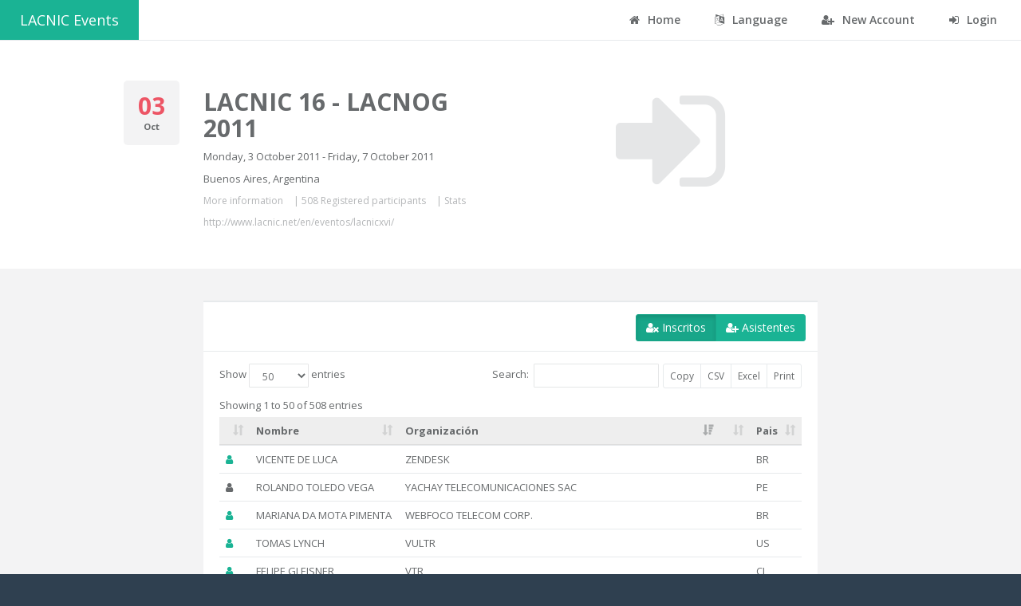

--- FILE ---
content_type: text/html;charset=UTF-8
request_url: https://eventos.lacnic.net/ev4/wicket/bookmarkable/net.lacnic.web.evra4.evento.page.DashboardEventoAttendeesPublic?0-1.ILinkListener-topBarPublic-en&id=lacnic16
body_size: 14521
content:
<!DOCTYPE html>
<html lang="es">

<head><script type="text/javascript" src="../resource/org.apache.wicket.resource.JQueryResourceReference/jquery/jquery-3.7.1-ver-962A4A135B116C30221466C5E4F0E7A1.js"></script>
<script type="text/javascript" src="../resource/org.apache.wicket.ajax.AbstractDefaultAjaxBehavior/res/js/wicket-ajax-jquery-ver-8CD946166F47E5DD4EADD165939FF57D.js"></script>
<script type="text/javascript" id="wicket-ajax-base-url">
/*<![CDATA[*/
Wicket.Ajax.baseUrl="wicket/bookmarkable/net.lacnic.web.evra4.evento.page.DashboardEventoAttendeesPublic?0-1.ILinkListener-topBarPublic-en&amp;id=lacnic16";
/*]]>*/
</script>

<!-- Google Tag Manager -->
<script>
/*<![CDATA[*/
(function(w,d,s,l,i){w[l]=w[l]||[];w[l].push({'gtm.start':
    new Date().getTime(),event:'gtm.js'});var f=d.getElementsByTagName(s)[0],
    j=d.createElement(s),dl=l!='dataLayer'?'&l='+l:'';j.async=true;j.src=
    'https://www.googletagmanager.com/gtm.js?id='+i+dl;f.parentNode.insertBefore(j,f);
    })(window,document,'script','dataLayer','GTM-TTM7NK8');
/*]]>*/
</script>
<!-- End Google Tag Manager -->
<meta charset="utf-8">
<meta name="viewport" data-testid="viewport" content="width=device-width, initial-scale=1.0">

<title>Sistema Eventos - LACNIC</title>
<link href="../../image/favicon.png" rel="shortcut icon"/>
<link rel="stylesheet" type="text/css" href="../../css/bootstrap.min.css" />
<link rel="stylesheet" type="text/css" href="../../font-awesome/css/font-awesome.css" />
<link rel="stylesheet" type="text/css" href="../../css/plugins/dataTables/datatables.min.css" />
<link rel="stylesheet" type="text/css" href="../../css/animate.css" />
<link rel="stylesheet" type="text/css" href="../../css/style.css" />
<link rel="stylesheet" type="text/css" href="../../css/plugins/iCheck/custom.css" />
<script type="text/javascript" src="../../js/jquery-3.2.1.min.js"></script>
<script type="text/javascript" src="../../js/plugins/metisMenu/jquery.metisMenu.js"></script>
<script type="text/javascript" src="../../js/plugins/slimscroll/jquery.slimscroll.min.js"></script>
<script type="text/javascript" src="../../js/plugins/jeditable/jquery.jeditable.js"></script>
<script type="text/javascript" src="../../js/inspinia.js"></script>
<script type="text/javascript" src="../../js/plugins/pace/pace.min.js"></script>
<script type="text/javascript" src="../../js/plugins/jquery-ui/jquery-ui.min.js"></script>
<script type="text/javascript" src="../../js/bootstrap.min.js"></script>
<script type="text/javascript" src="../../js/plugins/nestable/jquery.nestable.js"></script>
<script type="text/javascript" src="../../js/plugins/dataTables/datatables.min.js"></script>
<script type="text/javascript" src="../../js/plugins/dataTables/moment.min.js"></script>
<script type="text/javascript" src="../../js/plugins/dataTables/datetime-moment.js"></script>
<script type="text/javascript" src="../../js/plugins/datapicker/bootstrap-datepicker.js"></script>
<script type="text/javascript" src="../../js/plugins/iCheck/icheck.min.js"></script>
<script type="text/javascript">
/*<![CDATA[*/
Wicket.Event.add(window, "domready", function(event) { 
Wicket.Event.add('id1', 'click', function(event) { var win = this.ownerDocument.defaultView || this.ownerDocument.parentWindow; if (win == window) { window.location.href='../../detail?id=lacnic16'; } ;return false;});;
Wicket.Ajax.ajax({"u":"./net.lacnic.web.evra4.evento.page.DashboardEventoAttendeesPublic?0-1.0-listaInscritos-registrados&id=lacnic16","c":"id2","e":"click","pd":true});;
Wicket.Ajax.ajax({"u":"./net.lacnic.web.evra4.evento.page.DashboardEventoAttendeesPublic?0-1.0-listaInscritos-asistentes&id=lacnic16","c":"id3","e":"click","pd":true});;
Wicket.Event.publish(Wicket.Event.Topic.AJAX_HANDLERS_BOUND);
;});
/*]]>*/
</script>
</head>

<body class="top-navigation">
	<!-- Google Tag Manager (noscript) -->
	<noscript>
		<iframe src="https://www.googletagmanager.com/ns.html?id=GTM-TTM7NK8" height="0" width="0" style="display: none; visibility: hidden"></iframe>
	</noscript>
	<!-- End Google Tag Manager (noscript) -->
	<div id="wrapper" data-testid="wrapper">
		<div id="page-wrapper" data-testid="page-wrapper" class="gray-bg">
			<div id="topBarPublico" data-testid="topBarPublic">
	<div class="row border-bottom white-bg">
		<nav class="navbar navbar-static-top" role="navigation">
			<a data-testid="home" class="navbar-brand" href="../../"> LACNIC Events</a>

			<div class="navbar-collapse" id="navbar" data-testid="navbar">

				<ul class="nav navbar-top-links navbar-right">
					<li><a data-testid="eventos" href="../../home"> <i class="fa fa-home"></i> Home
					</a></li>
					<li class="dropdown"><a aria-expanded="false" role="button"
						href="#" class="dropdown-toggle" data-toggle="dropdown"><i
							class="fa fa-language"></i> Language</a>
						<ul class="dropdown-menu">
							<li><a href="./net.lacnic.web.evra4.evento.page.DashboardEventoAttendeesPublic?0-1.-topBarPublic-es&amp;id=lacnic16" data-testid="es" id="es"> Español
							</a></li>
							<li><a href="./net.lacnic.web.evra4.evento.page.DashboardEventoAttendeesPublic?0-1.-topBarPublic-en&amp;id=lacnic16" data-testid="en" id="en"> English
							</a></li>
							<li><a href="./net.lacnic.web.evra4.evento.page.DashboardEventoAttendeesPublic?0-1.-topBarPublic-pt&amp;id=lacnic16" data-testid="pt" id="pt"> Portuguese
							</a></li>
						</ul></li>

					<li><a href="../../new" data-testid="nueva" id="crearcuenta"> <i
							class="fa fa-user-plus"></i> New Account
					</a></li>
					<li><a href="../../login" data-testid="login" id="login"> <i
							class="fa fa-sign-in"></i> Login
					</a></li>
				</ul>
			</div>
		</nav>
	</div>

</div>

			
	<div class="row wrapper wrapper-content white-bg">
		<div data-testid="feedbackPanel">
  
</div>

		<div class="col-md-1 col-md-offset-1">
			<div class="widget style1 bg-muted">
				<div class="row vertical-align text-center">

					<h2 class="text-danger" data-testid="05">
						<strong data-testid="diaEvento">03</strong>
					</h2>
					<small> <strong data-testid="mesEvento">Oct</strong></small>
				</div>
			</div>
		</div>

		<div class="col-md-4">
			<h1 data-testid="lacnic_31">
				<strong data-testid="nombreEvento">LACNIC 16 - LACNOG 2011</strong>
			</h1>
			<p data-testid="diasEvento">Monday, 3 October 2011 - Friday, 7 October 2011</p>
			<p data-testid="lugar">Buenos Aires, Argentina</p>

			<div class="vote-info" style="margin-left: 0px">
				<p>
					<a data-testid="detalleEvento" href="../../detail?id=lacnic16">More information</a>
					| <a data-testid="listaInscrito" href="../../attendees-public?id=lacnic16"><span data-testid="cantidadRegistrados">508 Registered participants</span></a> | <a data-testid="estadisticasEvento" href="../../stats-public?id=lacnic16">Stats</a>
						
						
						
				</p>
				<p>
					<a target="_blank" data-testid="linkEvento" href="http://www.lacnic.net/en/eventos/lacnicxvi/">http://www.lacnic.net/en/eventos/lacnicxvi/</a>
				</p>
			</div>
		</div>

		<div class="col-md-4">
			<div class="col-md-12">
				<div class="text-center">
					<div class="tooltip-demo">
						<button data-testid="ingresar" type="button" class="btn btn-white" data-toggle="tooltip" data-placement="left" title="Ingresar" style="border: 0px" id="id1">
							<i class="fa fa-sign-in big-icon"></i>
						</button>

					</div>
				</div>
			</div>

			
		</div>
	</div>

	<div class=" row wrapper wrapper-content animated">
		
	<div class="col-md-8 col-md-offset-2">
		<div data-testid="listaInscritos">
	<div class="ibox float-e-margins">
		<div class="ibox-title">
			<div class="ibox-tools">
				<div data-toggle="buttons-checkbox" class="btn-group">
					<button class="btn btn-primary active" type="button" data-testid="registrados" id="id2">
						<i class="fa fa-user-times"></i> Inscritos
					</button>
					<button class="btn btn-primary" type="button" data-testid="asistentes" id="id3">
						<i class="fa fa-user-plus"></i> Asistentes
					</button>
				</div>
			</div>
		</div>

		<div class="ibox-content" data-testid="wmc" id="id4">

			<div class="table-responsive">
				<table class="table dataTables">
					<thead class="jumbotron">
						<tr>
							<th></th>
							<th>Nombre</th>
							<th>Organización</th>
							<th><span data-testid="tipoInscripcionHe"></span></th>
							<th>Pais</th>

						</tr>
					</thead>
					<tbody>
						<tr data-testid="lista">
							<td><i data-testid="tipoInscripcion" class="fa fa-user"></i></td>
							<td><span data-testid="nombre">FELIX MOLINA ANGEL</span></td>
							<td data-testid="organizacion">UNIVERSIDAD AUTONOMA DE GUERRERO</td>
							<td></td>
							<td data-testid="pais">MX</td>
						</tr><tr data-testid="lista">
							<td><i data-testid="tipoInscripcion" class="fa fa-user text-navy"></i></td>
							<td><span data-testid="nombre">CARLOS RAIN</span></td>
							<td data-testid="organizacion">INTERMEDIA SP</td>
							<td></td>
							<td data-testid="pais">AR</td>
						</tr><tr data-testid="lista">
							<td><i data-testid="tipoInscripcion" class="fa fa-user text-navy"></i></td>
							<td><span data-testid="nombre">FERNANDO CALLORDA</span></td>
							<td data-testid="organizacion">UDESA</td>
							<td></td>
							<td data-testid="pais">AR</td>
						</tr><tr data-testid="lista">
							<td><i data-testid="tipoInscripcion" class="fa fa-user text-navy"></i></td>
							<td><span data-testid="nombre">GUSTAVO MOSQUERA</span></td>
							<td data-testid="organizacion">RCC - RED COOPERATIVA DE COMUNICACIONES CPSL</td>
							<td></td>
							<td data-testid="pais">AR</td>
						</tr><tr data-testid="lista">
							<td><i data-testid="tipoInscripcion" class="fa fa-user"></i></td>
							<td><span data-testid="nombre">SERGIO BENEVIDES</span></td>
							<td data-testid="organizacion">EMBAJADA BRASIL</td>
							<td></td>
							<td data-testid="pais">AL</td>
						</tr><tr data-testid="lista">
							<td><i data-testid="tipoInscripcion" class="fa fa-user text-navy"></i></td>
							<td><span data-testid="nombre">FLORENCIO UTRERAS</span></td>
							<td data-testid="organizacion">CLARA</td>
							<td></td>
							<td data-testid="pais">CL</td>
						</tr><tr data-testid="lista">
							<td><i data-testid="tipoInscripcion" class="fa fa-user text-navy"></i></td>
							<td><span data-testid="nombre">IDA HOLZ</span></td>
							<td data-testid="organizacion">-</td>
							<td></td>
							<td data-testid="pais">UY</td>
						</tr><tr data-testid="lista">
							<td><i data-testid="tipoInscripcion" class="fa fa-user text-navy"></i></td>
							<td><span data-testid="nombre">ENRIQUE NUÑEZ</span></td>
							<td data-testid="organizacion">EDITORES AASA</td>
							<td></td>
							<td data-testid="pais">AR</td>
						</tr><tr data-testid="lista">
							<td><i data-testid="tipoInscripcion" class="fa fa-user text-navy"></i></td>
							<td><span data-testid="nombre">MARCELO FAMA</span></td>
							<td data-testid="organizacion">ARSAT</td>
							<td></td>
							<td data-testid="pais">AR</td>
						</tr><tr data-testid="lista">
							<td><i data-testid="tipoInscripcion" class="fa fa-user text-navy"></i></td>
							<td><span data-testid="nombre">VICTORIA ELIZALDE</span></td>
							<td data-testid="organizacion">ARSAT</td>
							<td></td>
							<td data-testid="pais">AR</td>
						</tr><tr data-testid="lista">
							<td><i data-testid="tipoInscripcion" class="fa fa-user text-navy"></i></td>
							<td><span data-testid="nombre">EDUARDO PUIG</span></td>
							<td data-testid="organizacion">ARSAT S.A.</td>
							<td></td>
							<td data-testid="pais">AR</td>
						</tr><tr data-testid="lista">
							<td><i data-testid="tipoInscripcion" class="fa fa-user text-navy"></i></td>
							<td><span data-testid="nombre">FERNANDO JEZZI</span></td>
							<td data-testid="organizacion">ISP GROUP SRL</td>
							<td></td>
							<td data-testid="pais">AR</td>
						</tr><tr data-testid="lista">
							<td><i data-testid="tipoInscripcion" class="fa fa-user text-navy"></i></td>
							<td><span data-testid="nombre">SERGIO MARCOVECCHIO</span></td>
							<td data-testid="organizacion">NOKIA SIEMENS NETWORKS (CABASE)</td>
							<td></td>
							<td data-testid="pais">AR</td>
						</tr><tr data-testid="lista">
							<td><i data-testid="tipoInscripcion" class="fa fa-user"></i></td>
							<td><span data-testid="nombre">EDUARDO CAMMUSO</span></td>
							<td data-testid="organizacion">NORTELEVISA SA</td>
							<td></td>
							<td data-testid="pais">AR</td>
						</tr><tr data-testid="lista">
							<td><i data-testid="tipoInscripcion" class="fa fa-user text-navy"></i></td>
							<td><span data-testid="nombre">JUAN RODRIGUEZ</span></td>
							<td data-testid="organizacion">NORTELEVISA SA</td>
							<td></td>
							<td data-testid="pais">AR</td>
						</tr><tr data-testid="lista">
							<td><i data-testid="tipoInscripcion" class="fa fa-user"></i></td>
							<td><span data-testid="nombre">DIEGO GROISO</span></td>
							<td data-testid="organizacion">TACTICAH</td>
							<td></td>
							<td data-testid="pais">AR</td>
						</tr><tr data-testid="lista">
							<td><i data-testid="tipoInscripcion" class="fa fa-user"></i></td>
							<td><span data-testid="nombre">ROCIO BRAVO</span></td>
							<td data-testid="organizacion">ITSITIO</td>
							<td></td>
							<td data-testid="pais">AR</td>
						</tr><tr data-testid="lista">
							<td><i data-testid="tipoInscripcion" class="fa fa-user"></i></td>
							<td><span data-testid="nombre">NICOLAS FRESCO</span></td>
							<td data-testid="organizacion">ITSITIO</td>
							<td></td>
							<td data-testid="pais">AR</td>
						</tr><tr data-testid="lista">
							<td><i data-testid="tipoInscripcion" class="fa fa-user text-navy"></i></td>
							<td><span data-testid="nombre">MARCOS HERRERA</span></td>
							<td data-testid="organizacion">COOPERATIVA ELECTRICA DE PEDRO LURO</td>
							<td></td>
							<td data-testid="pais">AR</td>
						</tr><tr data-testid="lista">
							<td><i data-testid="tipoInscripcion" class="fa fa-user"></i></td>
							<td><span data-testid="nombre">ALEJANDRO KRIGER</span></td>
							<td data-testid="organizacion">ISP GROUP SRL</td>
							<td></td>
							<td data-testid="pais">AR</td>
						</tr><tr data-testid="lista">
							<td><i data-testid="tipoInscripcion" class="fa fa-user text-navy"></i></td>
							<td><span data-testid="nombre">GERMAN RODRIGUEZ</span></td>
							<td data-testid="organizacion">CONVERGENCIA</td>
							<td></td>
							<td data-testid="pais">AR</td>
						</tr><tr data-testid="lista">
							<td><i data-testid="tipoInscripcion" class="fa fa-user text-navy"></i></td>
							<td><span data-testid="nombre">Gerardo Rada</span></td>
							<td data-testid="organizacion">LACNIC - LATIN AMERICAN AND CARIBBEAN IP ADDRESS</td>
							<td></td>
							<td data-testid="pais">UY</td>
						</tr><tr data-testid="lista">
							<td><i data-testid="tipoInscripcion" class="fa fa-user text-navy"></i></td>
							<td><span data-testid="nombre">EMC NETWORKING ENGINEERING </span></td>
							<td data-testid="organizacion">EMERGING MARKETS COMMUNICATIONS DE ARGENTINA S.R.L</td>
							<td></td>
							<td data-testid="pais">US</td>
						</tr><tr data-testid="lista">
							<td><i data-testid="tipoInscripcion" class="fa fa-user text-navy"></i></td>
							<td><span data-testid="nombre">ROGÉRIO GOMES DA SILVA</span></td>
							<td data-testid="organizacion">VIVO</td>
							<td></td>
							<td data-testid="pais">BR</td>
						</tr><tr data-testid="lista">
							<td><i data-testid="tipoInscripcion" class="fa fa-user text-navy"></i></td>
							<td><span data-testid="nombre">FERNANDO NEVES CORDEIRO</span></td>
							<td data-testid="organizacion">TELEFONICA</td>
							<td></td>
							<td data-testid="pais">BR</td>
						</tr><tr data-testid="lista">
							<td><i data-testid="tipoInscripcion" class="fa fa-user text-navy"></i></td>
							<td><span data-testid="nombre">LUIS F. BUDA</span></td>
							<td data-testid="organizacion">SILICA NETWORKS (CABASE)</td>
							<td></td>
							<td data-testid="pais">AR</td>
						</tr><tr data-testid="lista">
							<td><i data-testid="tipoInscripcion" class="fa fa-user text-navy"></i></td>
							<td><span data-testid="nombre">HORACIO CRISPINI</span></td>
							<td data-testid="organizacion">METROTEL</td>
							<td></td>
							<td data-testid="pais">AR</td>
						</tr><tr data-testid="lista">
							<td><i data-testid="tipoInscripcion" class="fa fa-user text-navy"></i></td>
							<td><span data-testid="nombre">ANDRES HINTZE</span></td>
							<td data-testid="organizacion">CPS COMUNICACIONES S.A.</td>
							<td></td>
							<td data-testid="pais">AR</td>
						</tr><tr data-testid="lista">
							<td><i data-testid="tipoInscripcion" class="fa fa-user text-navy"></i></td>
							<td><span data-testid="nombre">JORGE SONIN</span></td>
							<td data-testid="organizacion">ADVANCED AGENCY</td>
							<td></td>
							<td data-testid="pais">AR</td>
						</tr><tr data-testid="lista">
							<td><i data-testid="tipoInscripcion" class="fa fa-user text-navy"></i></td>
							<td><span data-testid="nombre">JUAN JANCZUK</span></td>
							<td data-testid="organizacion">GIGARED</td>
							<td></td>
							<td data-testid="pais">AR</td>
						</tr><tr data-testid="lista">
							<td><i data-testid="tipoInscripcion" class="fa fa-user"></i></td>
							<td><span data-testid="nombre">PABLO SALAS</span></td>
							<td data-testid="organizacion">CNC (CABASE)</td>
							<td></td>
							<td data-testid="pais">AR</td>
						</tr><tr data-testid="lista">
							<td><i data-testid="tipoInscripcion" class="fa fa-user"></i></td>
							<td><span data-testid="nombre">JUAN MATÍAS CATTANEO</span></td>
							<td data-testid="organizacion">CNC (CABASE)</td>
							<td></td>
							<td data-testid="pais">AR</td>
						</tr><tr data-testid="lista">
							<td><i data-testid="tipoInscripcion" class="fa fa-user text-navy"></i></td>
							<td><span data-testid="nombre">LUIS CONSTANZO</span></td>
							<td data-testid="organizacion">DAVITEL S.A.</td>
							<td></td>
							<td data-testid="pais">AR</td>
						</tr><tr data-testid="lista">
							<td><i data-testid="tipoInscripcion" class="fa fa-user text-navy"></i></td>
							<td><span data-testid="nombre">EDGARDO R.AMÓN MAIDANA</span></td>
							<td data-testid="organizacion">BROADBANDTECH</td>
							<td></td>
							<td data-testid="pais">AR</td>
						</tr><tr data-testid="lista">
							<td><i data-testid="tipoInscripcion" class="fa fa-user text-navy"></i></td>
							<td><span data-testid="nombre">LEONARDO FABIAN RODRIGUEZ JIMENEZ</span></td>
							<td data-testid="organizacion">CAMARA COLOMBIANA DE INFORMATICA Y TELECOMUNICACIONES</td>
							<td></td>
							<td data-testid="pais">CO</td>
						</tr><tr data-testid="lista">
							<td><i data-testid="tipoInscripcion" class="fa fa-user text-navy"></i></td>
							<td><span data-testid="nombre">DANIEL RIGANTI</span></td>
							<td data-testid="organizacion">UNM-UNIVERSIDAD NACIONAL DE MORENO</td>
							<td></td>
							<td data-testid="pais">AR</td>
						</tr><tr data-testid="lista">
							<td><i data-testid="tipoInscripcion" class="fa fa-user"></i></td>
							<td><span data-testid="nombre">HORACIO HÉCTOR MARTINEZ</span></td>
							<td data-testid="organizacion">SILICA NETWORKS SA</td>
							<td></td>
							<td data-testid="pais">AR</td>
						</tr><tr data-testid="lista">
							<td><i data-testid="tipoInscripcion" class="fa fa-user"></i></td>
							<td><span data-testid="nombre">MARIANO CARRIL</span></td>
							<td data-testid="organizacion">CONVERGENCIA</td>
							<td></td>
							<td data-testid="pais">AR</td>
						</tr><tr data-testid="lista">
							<td><i data-testid="tipoInscripcion" class="fa fa-user text-navy"></i></td>
							<td><span data-testid="nombre">GONZALO GRASSI</span></td>
							<td data-testid="organizacion">TELESPAZIO CABASE</td>
							<td></td>
							<td data-testid="pais">AR</td>
						</tr><tr data-testid="lista">
							<td><i data-testid="tipoInscripcion" class="fa fa-user text-navy"></i></td>
							<td><span data-testid="nombre">LIC. ALBERTO DEL VALLE</span></td>
							<td data-testid="organizacion">BUARPRE S:A.</td>
							<td></td>
							<td data-testid="pais">AR</td>
						</tr><tr data-testid="lista">
							<td><i data-testid="tipoInscripcion" class="fa fa-user text-navy"></i></td>
							<td><span data-testid="nombre">NICOLAS SAAVEDRA</span></td>
							<td data-testid="organizacion">ATLANTICA VIDEO CABLE</td>
							<td></td>
							<td data-testid="pais">AR</td>
						</tr><tr data-testid="lista">
							<td><i data-testid="tipoInscripcion" class="fa fa-user text-navy"></i></td>
							<td><span data-testid="nombre">JOSE MIGUEL GUZMAN</span></td>
							<td data-testid="organizacion">GOOGLE</td>
							<td></td>
							<td data-testid="pais">US</td>
						</tr><tr data-testid="lista">
							<td><i data-testid="tipoInscripcion" class="fa fa-user text-navy"></i></td>
							<td><span data-testid="nombre">MARTIN MENDIGUREN</span></td>
							<td data-testid="organizacion">TELECOM PERSONAL</td>
							<td></td>
							<td data-testid="pais">AR</td>
						</tr><tr data-testid="lista">
							<td><i data-testid="tipoInscripcion" class="fa fa-user text-navy"></i></td>
							<td><span data-testid="nombre">ALVARO VALDES</span></td>
							<td data-testid="organizacion">MOVISTAR</td>
							<td></td>
							<td data-testid="pais">UY</td>
						</tr><tr data-testid="lista">
							<td><i data-testid="tipoInscripcion" class="fa fa-user text-navy"></i></td>
							<td><span data-testid="nombre">GUSTAVO LOZANO</span></td>
							<td data-testid="organizacion">NIC MEXICO</td>
							<td></td>
							<td data-testid="pais">MX</td>
						</tr><tr data-testid="lista">
							<td><i data-testid="tipoInscripcion" class="fa fa-user text-navy"></i></td>
							<td><span data-testid="nombre">AXEL CHRISTIAN MORI</span></td>
							<td data-testid="organizacion">COOP. COOTELSER LTDA.</td>
							<td></td>
							<td data-testid="pais">AR</td>
						</tr><tr data-testid="lista">
							<td><i data-testid="tipoInscripcion" class="fa fa-user text-navy"></i></td>
							<td><span data-testid="nombre">HERNAN SEOANE</span></td>
							<td data-testid="organizacion">CABASE</td>
							<td></td>
							<td data-testid="pais">AR</td>
						</tr><tr data-testid="lista">
							<td><i data-testid="tipoInscripcion" class="fa fa-user text-navy"></i></td>
							<td><span data-testid="nombre">ERNESTO FRIAS</span></td>
							<td data-testid="organizacion">DIRECCION GENERAL DE OPERACIONES</td>
							<td></td>
							<td data-testid="pais">AR</td>
						</tr><tr data-testid="lista">
							<td><i data-testid="tipoInscripcion" class="fa fa-user text-navy"></i></td>
							<td><span data-testid="nombre">GUSTAVO DI CORRADO</span></td>
							<td data-testid="organizacion">PLANEX SA</td>
							<td></td>
							<td data-testid="pais">AR</td>
						</tr><tr data-testid="lista">
							<td><i data-testid="tipoInscripcion" class="fa fa-user text-navy"></i></td>
							<td><span data-testid="nombre">MARIANO GUIBERNAU</span></td>
							<td data-testid="organizacion">PLANEX SA</td>
							<td></td>
							<td data-testid="pais">AR</td>
						</tr><tr data-testid="lista">
							<td><i data-testid="tipoInscripcion" class="fa fa-user text-navy"></i></td>
							<td><span data-testid="nombre">ADRIAN GONZALEZ</span></td>
							<td data-testid="organizacion">ID_COMM [IDENTIDAD + COMUNICACIÓN]</td>
							<td></td>
							<td data-testid="pais">AR</td>
						</tr><tr data-testid="lista">
							<td><i data-testid="tipoInscripcion" class="fa fa-user text-navy"></i></td>
							<td><span data-testid="nombre">ADRIAN CARNEVALE</span></td>
							<td data-testid="organizacion">DATCO S.A.</td>
							<td></td>
							<td data-testid="pais">AR</td>
						</tr><tr data-testid="lista">
							<td><i data-testid="tipoInscripcion" class="fa fa-user text-navy"></i></td>
							<td><span data-testid="nombre">DUNCAN CAMPBELL</span></td>
							<td data-testid="organizacion">TELEFONICA DE ARGENTINA</td>
							<td></td>
							<td data-testid="pais">AR</td>
						</tr><tr data-testid="lista">
							<td><i data-testid="tipoInscripcion" class="fa fa-user text-navy"></i></td>
							<td><span data-testid="nombre">GABRIEL GASTON BLANSTEIN</span></td>
							<td data-testid="organizacion">SILICA NETWORKS ARG. SA</td>
							<td></td>
							<td data-testid="pais">AR</td>
						</tr><tr data-testid="lista">
							<td><i data-testid="tipoInscripcion" class="fa fa-user text-navy"></i></td>
							<td><span data-testid="nombre">WALTER E. CATALANO</span></td>
							<td data-testid="organizacion">COOPERATIVA BATÁN</td>
							<td></td>
							<td data-testid="pais">AR</td>
						</tr><tr data-testid="lista">
							<td><i data-testid="tipoInscripcion" class="fa fa-user text-navy"></i></td>
							<td><span data-testid="nombre">GABRIEL GUZMAN</span></td>
							<td data-testid="organizacion">COLSECOR COOP. LTDA</td>
							<td></td>
							<td data-testid="pais">AR</td>
						</tr><tr data-testid="lista">
							<td><i data-testid="tipoInscripcion" class="fa fa-user"></i></td>
							<td><span data-testid="nombre">OSCAR INSUA</span></td>
							<td data-testid="organizacion">POLICIA METROPOLITANA</td>
							<td></td>
							<td data-testid="pais">AR</td>
						</tr><tr data-testid="lista">
							<td><i data-testid="tipoInscripcion" class="fa fa-user text-navy"></i></td>
							<td><span data-testid="nombre">RICARDO GOLDBERGER</span></td>
							<td data-testid="organizacion">TECNOZONA</td>
							<td></td>
							<td data-testid="pais">AR</td>
						</tr><tr data-testid="lista">
							<td><i data-testid="tipoInscripcion" class="fa fa-user text-navy"></i></td>
							<td><span data-testid="nombre">DIEGO CAMUS</span></td>
							<td data-testid="organizacion">C.C.A.T (CABASE)</td>
							<td></td>
							<td data-testid="pais">AR</td>
						</tr><tr data-testid="lista">
							<td><i data-testid="tipoInscripcion" class="fa fa-user"></i></td>
							<td><span data-testid="nombre">ALEJANDRO ALONSO</span></td>
							<td data-testid="organizacion">ITSITIO</td>
							<td></td>
							<td data-testid="pais">AR</td>
						</tr><tr data-testid="lista">
							<td><i data-testid="tipoInscripcion" class="fa fa-user"></i></td>
							<td><span data-testid="nombre">ARIEL CORGATELLI</span></td>
							<td data-testid="organizacion">INFOSERTEC</td>
							<td></td>
							<td data-testid="pais">AR</td>
						</tr><tr data-testid="lista">
							<td><i data-testid="tipoInscripcion" class="fa fa-user"></i></td>
							<td><span data-testid="nombre">VICTOR CORTEZ</span></td>
							<td data-testid="organizacion">CLARO</td>
							<td></td>
							<td data-testid="pais">AR</td>
						</tr><tr data-testid="lista">
							<td><i data-testid="tipoInscripcion" class="fa fa-user text-navy"></i></td>
							<td><span data-testid="nombre">FERNANDO SILVEIRA</span></td>
							<td data-testid="organizacion">CERA</td>
							<td></td>
							<td data-testid="pais">AR</td>
						</tr><tr data-testid="lista">
							<td><i data-testid="tipoInscripcion" class="fa fa-user"></i></td>
							<td><span data-testid="nombre">ESTEBAN JOVER</span></td>
							<td data-testid="organizacion">SONIDO Y TRADUCCION</td>
							<td></td>
							<td data-testid="pais">AR</td>
						</tr><tr data-testid="lista">
							<td><i data-testid="tipoInscripcion" class="fa fa-user text-navy"></i></td>
							<td><span data-testid="nombre">EMILIO DOMEC</span></td>
							<td data-testid="organizacion">CIBERAPIT MULTIMEDIA</td>
							<td></td>
							<td data-testid="pais">AR</td>
						</tr><tr data-testid="lista">
							<td><i data-testid="tipoInscripcion" class="fa fa-user"></i></td>
							<td><span data-testid="nombre">NICOLÀS ETCHETO</span></td>
							<td data-testid="organizacion">SONIDO</td>
							<td></td>
							<td data-testid="pais">AR</td>
						</tr><tr data-testid="lista">
							<td><i data-testid="tipoInscripcion" class="fa fa-user text-navy"></i></td>
							<td><span data-testid="nombre">RUBEN PALLERO</span></td>
							<td data-testid="organizacion">_</td>
							<td></td>
							<td data-testid="pais">AR</td>
						</tr><tr data-testid="lista">
							<td><i data-testid="tipoInscripcion" class="fa fa-user text-navy"></i></td>
							<td><span data-testid="nombre">MARIO GOMEZ</span></td>
							<td data-testid="organizacion">_</td>
							<td></td>
							<td data-testid="pais">AR</td>
						</tr><tr data-testid="lista">
							<td><i data-testid="tipoInscripcion" class="fa fa-user text-navy"></i></td>
							<td><span data-testid="nombre">JANOS ZSAKO</span></td>
							<td data-testid="organizacion">RIPE NCC</td>
							<td></td>
							<td data-testid="pais">HU</td>
						</tr><tr data-testid="lista">
							<td><i data-testid="tipoInscripcion" class="fa fa-user"></i></td>
							<td><span data-testid="nombre">CLAUDIO REGIS</span></td>
							<td data-testid="organizacion">DOMINIO DIGITAL</td>
							<td></td>
							<td data-testid="pais">AR</td>
						</tr><tr data-testid="lista">
							<td><i data-testid="tipoInscripcion" class="fa fa-user"></i></td>
							<td><span data-testid="nombre">ESTEBAN DOMINGUEZ</span></td>
							<td data-testid="organizacion">FOTOGRAFO</td>
							<td></td>
							<td data-testid="pais">AR</td>
						</tr><tr data-testid="lista">
							<td><i data-testid="tipoInscripcion" class="fa fa-user"></i></td>
							<td><span data-testid="nombre">RICARDO GOLDBERGER</span></td>
							<td data-testid="organizacion">TECNOZONA</td>
							<td></td>
							<td data-testid="pais">AR</td>
						</tr><tr data-testid="lista">
							<td><i data-testid="tipoInscripcion" class="fa fa-user"></i></td>
							<td><span data-testid="nombre">RUBÉN LEVEMBERG</span></td>
							<td data-testid="organizacion">BLOGGERS REPORT</td>
							<td></td>
							<td data-testid="pais">AR</td>
						</tr><tr data-testid="lista">
							<td><i data-testid="tipoInscripcion" class="fa fa-user text-navy"></i></td>
							<td><span data-testid="nombre">JIMENA SILVEIRA GALBAN</span></td>
							<td data-testid="organizacion">TELECOM ARGENTINA</td>
							<td></td>
							<td data-testid="pais">AR</td>
						</tr><tr data-testid="lista">
							<td><i data-testid="tipoInscripcion" class="fa fa-user"></i></td>
							<td><span data-testid="nombre">FEDERICO INI</span></td>
							<td data-testid="organizacion">TELEFE</td>
							<td></td>
							<td data-testid="pais">AR</td>
						</tr><tr data-testid="lista">
							<td><i data-testid="tipoInscripcion" class="fa fa-user"></i></td>
							<td><span data-testid="nombre">FEDERICO WIEMEYER</span></td>
							<td data-testid="organizacion">TN</td>
							<td></td>
							<td data-testid="pais">AR</td>
						</tr><tr data-testid="lista">
							<td><i data-testid="tipoInscripcion" class="fa fa-user"></i></td>
							<td><span data-testid="nombre">PABLO WANHON</span></td>
							<td data-testid="organizacion">ITSITIO</td>
							<td></td>
							<td data-testid="pais">AR</td>
						</tr><tr data-testid="lista">
							<td><i data-testid="tipoInscripcion" class="fa fa-user"></i></td>
							<td><span data-testid="nombre">IVANA TARAMAN</span></td>
							<td data-testid="organizacion">CONVERGENCIA</td>
							<td></td>
							<td data-testid="pais">AR</td>
						</tr><tr data-testid="lista">
							<td><i data-testid="tipoInscripcion" class="fa fa-user text-navy"></i></td>
							<td><span data-testid="nombre">EVELIN GAVILANES</span></td>
							<td data-testid="organizacion">CNT</td>
							<td></td>
							<td data-testid="pais">EC</td>
						</tr><tr data-testid="lista">
							<td><i data-testid="tipoInscripcion" class="fa fa-user"></i></td>
							<td><span data-testid="nombre">DARÍO DRUCAROFF</span></td>
							<td data-testid="organizacion">CANAL AR</td>
							<td></td>
							<td data-testid="pais">AR</td>
						</tr><tr data-testid="lista">
							<td><i data-testid="tipoInscripcion" class="fa fa-user"></i></td>
							<td><span data-testid="nombre">GABIREL SUAREZ</span></td>
							<td data-testid="organizacion">CANAL AR</td>
							<td></td>
							<td data-testid="pais">AR</td>
						</tr><tr data-testid="lista">
							<td><i data-testid="tipoInscripcion" class="fa fa-user"></i></td>
							<td><span data-testid="nombre">DAMIÁN ROMERO</span></td>
							<td data-testid="organizacion">CONVERGENCIA</td>
							<td></td>
							<td data-testid="pais">AR</td>
						</tr><tr data-testid="lista">
							<td><i data-testid="tipoInscripcion" class="fa fa-user"></i></td>
							<td><span data-testid="nombre">MARIANA RODRIGUEZ ZANI</span></td>
							<td data-testid="organizacion">CONVERGENCIA</td>
							<td></td>
							<td data-testid="pais">AR</td>
						</tr><tr data-testid="lista">
							<td><i data-testid="tipoInscripcion" class="fa fa-user text-navy"></i></td>
							<td><span data-testid="nombre">GERMÁN RODRIGUEZ</span></td>
							<td data-testid="organizacion">CONVERGENCIA</td>
							<td></td>
							<td data-testid="pais">AR</td>
						</tr><tr data-testid="lista">
							<td><i data-testid="tipoInscripcion" class="fa fa-user text-navy"></i></td>
							<td><span data-testid="nombre">Adi Revelo </span></td>
							<td data-testid="organizacion">CORPORACION NACIONAL DE TELECOMUNICACIONES - CNT EP</td>
							<td></td>
							<td data-testid="pais">EC</td>
						</tr><tr data-testid="lista">
							<td><i data-testid="tipoInscripcion" class="fa fa-user"></i></td>
							<td><span data-testid="nombre">LEANDRO PIÑEYRO</span></td>
							<td data-testid="organizacion">DEALANDIA.COM</td>
							<td></td>
							<td data-testid="pais">AR</td>
						</tr><tr data-testid="lista">
							<td><i data-testid="tipoInscripcion" class="fa fa-user"></i></td>
							<td><span data-testid="nombre">ALEJANDRO MULAS</span></td>
							<td data-testid="organizacion">CONVERGENCIA</td>
							<td></td>
							<td data-testid="pais">AR</td>
						</tr><tr data-testid="lista">
							<td><i data-testid="tipoInscripcion" class="fa fa-user"></i></td>
							<td><span data-testid="nombre">BRUNO MASSARE</span></td>
							<td data-testid="organizacion">INFORMATION TECHNOLOGY</td>
							<td></td>
							<td data-testid="pais">AR</td>
						</tr><tr data-testid="lista">
							<td><i data-testid="tipoInscripcion" class="fa fa-user"></i></td>
							<td><span data-testid="nombre">LUCAS LEDESMA</span></td>
							<td data-testid="organizacion">INFORMATION TECHNOLOGY</td>
							<td></td>
							<td data-testid="pais">AR</td>
						</tr><tr data-testid="lista">
							<td><i data-testid="tipoInscripcion" class="fa fa-user"></i></td>
							<td><span data-testid="nombre">FERNANDO JULIÁ</span></td>
							<td data-testid="organizacion">INFOMAIL</td>
							<td></td>
							<td data-testid="pais">AR</td>
						</tr><tr data-testid="lista">
							<td><i data-testid="tipoInscripcion" class="fa fa-user"></i></td>
							<td><span data-testid="nombre">NAHIR HABER</span></td>
							<td data-testid="organizacion">CONVERGENCIA</td>
							<td></td>
							<td data-testid="pais">AR</td>
						</tr><tr data-testid="lista">
							<td><i data-testid="tipoInscripcion" class="fa fa-user"></i></td>
							<td><span data-testid="nombre">DANILA CUROTTO</span></td>
							<td data-testid="organizacion">CONVERGENCIA</td>
							<td></td>
							<td data-testid="pais">AR</td>
						</tr><tr data-testid="lista">
							<td><i data-testid="tipoInscripcion" class="fa fa-user"></i></td>
							<td><span data-testid="nombre">JOSÉ CRETTAZ</span></td>
							<td data-testid="organizacion">LA NACION</td>
							<td></td>
							<td data-testid="pais">AR</td>
						</tr><tr data-testid="lista">
							<td><i data-testid="tipoInscripcion" class="fa fa-user"></i></td>
							<td><span data-testid="nombre">ANGEL COLLÁNGELO</span></td>
							<td data-testid="organizacion">PRENSARIO</td>
							<td></td>
							<td data-testid="pais">AR</td>
						</tr><tr data-testid="lista">
							<td><i data-testid="tipoInscripcion" class="fa fa-user"></i></td>
							<td><span data-testid="nombre">CLAUDIA CIARLA</span></td>
							<td data-testid="organizacion">CONVERGENCIA</td>
							<td></td>
							<td data-testid="pais">AR</td>
						</tr><tr data-testid="lista">
							<td><i data-testid="tipoInscripcion" class="fa fa-user"></i></td>
							<td><span data-testid="nombre">ANDREA CATALANO</span></td>
							<td data-testid="organizacion">CONVERGENCIA</td>
							<td></td>
							<td data-testid="pais">AR</td>
						</tr><tr data-testid="lista">
							<td><i data-testid="tipoInscripcion" class="fa fa-user"></i></td>
							<td><span data-testid="nombre">LAURA CASAGRANDE</span></td>
							<td data-testid="organizacion">CONVERGENCIA</td>
							<td></td>
							<td data-testid="pais">AR</td>
						</tr><tr data-testid="lista">
							<td><i data-testid="tipoInscripcion" class="fa fa-user text-navy"></i></td>
							<td><span data-testid="nombre">MARIANO BLEJMAN</span></td>
							<td data-testid="organizacion">PAGINA 12</td>
							<td></td>
							<td data-testid="pais">AR</td>
						</tr><tr data-testid="lista">
							<td><i data-testid="tipoInscripcion" class="fa fa-user"></i></td>
							<td><span data-testid="nombre">EPIFANIO BLANCO</span></td>
							<td data-testid="organizacion">PORTINOS</td>
							<td></td>
							<td data-testid="pais">AR</td>
						</tr><tr data-testid="lista">
							<td><i data-testid="tipoInscripcion" class="fa fa-user text-navy"></i></td>
							<td><span data-testid="nombre">MARCELO PAREDES</span></td>
							<td data-testid="organizacion">COOP. TELEFONICA DEL VISO</td>
							<td></td>
							<td data-testid="pais">AR</td>
						</tr><tr data-testid="lista">
							<td><i data-testid="tipoInscripcion" class="fa fa-user"></i></td>
							<td><span data-testid="nombre">DANIEL BENCHIMOL</span></td>
							<td data-testid="organizacion">EXPAND IT</td>
							<td></td>
							<td data-testid="pais">AR</td>
						</tr><tr data-testid="lista">
							<td><i data-testid="tipoInscripcion" class="fa fa-user text-navy"></i></td>
							<td><span data-testid="nombre">RICARDO BELTRAN</span></td>
							<td data-testid="organizacion">CONVERGENCIA</td>
							<td></td>
							<td data-testid="pais">AR</td>
						</tr><tr data-testid="lista">
							<td><i data-testid="tipoInscripcion" class="fa fa-user text-navy"></i></td>
							<td><span data-testid="nombre">MAXIMILIANO SCHEINKMAN</span></td>
							<td data-testid="organizacion">CLARO ARGENTINA</td>
							<td></td>
							<td data-testid="pais">AR</td>
						</tr><tr data-testid="lista">
							<td><i data-testid="tipoInscripcion" class="fa fa-user"></i></td>
							<td><span data-testid="nombre">LETICIA PAUTASIO</span></td>
							<td data-testid="organizacion">CONVERGENCIA</td>
							<td></td>
							<td data-testid="pais">AR</td>
						</tr><tr data-testid="lista">
							<td><i data-testid="tipoInscripcion" class="fa fa-user"></i></td>
							<td><span data-testid="nombre">ANALIA FOGLIANO</span></td>
							<td data-testid="organizacion">CONVERGENCIA</td>
							<td></td>
							<td data-testid="pais">AR</td>
						</tr><tr data-testid="lista">
							<td><i data-testid="tipoInscripcion" class="fa fa-user text-navy"></i></td>
							<td><span data-testid="nombre">CARLOS MAZALAN</span></td>
							<td data-testid="organizacion">MAZALAN</td>
							<td></td>
							<td data-testid="pais">AR</td>
						</tr><tr data-testid="lista">
							<td><i data-testid="tipoInscripcion" class="fa fa-user text-navy"></i></td>
							<td><span data-testid="nombre">MAXIMILIANO CARBAJAL</span></td>
							<td data-testid="organizacion">MAZALAN</td>
							<td></td>
							<td data-testid="pais">AR</td>
						</tr><tr data-testid="lista">
							<td><i data-testid="tipoInscripcion" class="fa fa-user"></i></td>
							<td><span data-testid="nombre">RODRIGO  MAXIMILIANO ZAMBRANO</span></td>
							<td data-testid="organizacion">ULTRAFLAVA PHOTOGRAPHY</td>
							<td></td>
							<td data-testid="pais">AR</td>
						</tr><tr data-testid="lista">
							<td><i data-testid="tipoInscripcion" class="fa fa-user"></i></td>
							<td><span data-testid="nombre">ABEL SAVIGNE</span></td>
							<td data-testid="organizacion">JCCE</td>
							<td></td>
							<td data-testid="pais">CU</td>
						</tr><tr data-testid="lista">
							<td><i data-testid="tipoInscripcion" class="fa fa-user text-navy"></i></td>
							<td><span data-testid="nombre">MARCELO ABATE</span></td>
							<td data-testid="organizacion">CLARO ARGENTINA</td>
							<td></td>
							<td data-testid="pais">AR</td>
						</tr><tr data-testid="lista">
							<td><i data-testid="tipoInscripcion" class="fa fa-user text-navy"></i></td>
							<td><span data-testid="nombre">GEOFF HUSTON</span></td>
							<td data-testid="organizacion">APNIC</td>
							<td></td>
							<td data-testid="pais">AU</td>
						</tr><tr data-testid="lista">
							<td><i data-testid="tipoInscripcion" class="fa fa-user"></i></td>
							<td><span data-testid="nombre">GUILLERMO DELMASTRO</span></td>
							<td data-testid="organizacion">CLARO</td>
							<td></td>
							<td data-testid="pais">AR</td>
						</tr><tr data-testid="lista">
							<td><i data-testid="tipoInscripcion" class="fa fa-user text-navy"></i></td>
							<td><span data-testid="nombre">GEORGE MICHAELSON</span></td>
							<td data-testid="organizacion">APNIC</td>
							<td></td>
							<td data-testid="pais">AU</td>
						</tr><tr data-testid="lista">
							<td><i data-testid="tipoInscripcion" class="fa fa-user"></i></td>
							<td><span data-testid="nombre">JAVIER RODRIGUEZ</span></td>
							<td data-testid="organizacion">SILICA NETWORKS SA</td>
							<td></td>
							<td data-testid="pais">AR</td>
						</tr><tr data-testid="lista">
							<td><i data-testid="tipoInscripcion" class="fa fa-user text-navy"></i></td>
							<td><span data-testid="nombre">CARLOS RALLI UCENDO</span></td>
							<td data-testid="organizacion">TELEFONICA DIGITAL</td>
							<td></td>
							<td data-testid="pais">ES</td>
						</tr><tr data-testid="lista">
							<td><i data-testid="tipoInscripcion" class="fa fa-user text-navy"></i></td>
							<td><span data-testid="nombre">CARLOS MANELLA</span></td>
							<td data-testid="organizacion">TELECOM</td>
							<td></td>
							<td data-testid="pais">AR</td>
						</tr><tr data-testid="lista">
							<td><i data-testid="tipoInscripcion" class="fa fa-user text-navy"></i></td>
							<td><span data-testid="nombre">RAMIRO ROMERO</span></td>
							<td data-testid="organizacion">TELECOM</td>
							<td></td>
							<td data-testid="pais">AR</td>
						</tr><tr data-testid="lista">
							<td><i data-testid="tipoInscripcion" class="fa fa-user text-navy"></i></td>
							<td><span data-testid="nombre">JOHNNY SILVERA</span></td>
							<td data-testid="organizacion">ANTEL</td>
							<td></td>
							<td data-testid="pais">UY</td>
						</tr><tr data-testid="lista">
							<td><i data-testid="tipoInscripcion" class="fa fa-user text-navy"></i></td>
							<td><span data-testid="nombre">SANTIAGO BARREIRA</span></td>
							<td data-testid="organizacion">FING</td>
							<td></td>
							<td data-testid="pais">UY</td>
						</tr><tr data-testid="lista">
							<td><i data-testid="tipoInscripcion" class="fa fa-user text-navy"></i></td>
							<td><span data-testid="nombre">LETICIA GRASSI MARI</span></td>
							<td data-testid="organizacion">FACULTAD DE INGENIERÍA,UNIVERSIDAD DE LA REPÚBLICA</td>
							<td></td>
							<td data-testid="pais">UY</td>
						</tr><tr data-testid="lista">
							<td><i data-testid="tipoInscripcion" class="fa fa-user text-navy"></i></td>
							<td><span data-testid="nombre">MARCIA MAGGIORE</span></td>
							<td data-testid="organizacion">ANSES</td>
							<td></td>
							<td data-testid="pais">AR</td>
						</tr><tr data-testid="lista">
							<td><i data-testid="tipoInscripcion" class="fa fa-user text-navy"></i></td>
							<td><span data-testid="nombre">ANTONIO HARRIS</span></td>
							<td data-testid="organizacion">CABASE</td>
							<td></td>
							<td data-testid="pais">AR</td>
						</tr><tr data-testid="lista">
							<td><i data-testid="tipoInscripcion" class="fa fa-user text-navy"></i></td>
							<td><span data-testid="nombre">RODRIGO LOPEZ</span></td>
							<td data-testid="organizacion">CABASE</td>
							<td></td>
							<td data-testid="pais">AR</td>
						</tr><tr data-testid="lista">
							<td><i data-testid="tipoInscripcion" class="fa fa-user text-navy"></i></td>
							<td><span data-testid="nombre">ALEXANDRA DANS</span></td>
							<td data-testid="organizacion">LACNIC</td>
							<td></td>
							<td data-testid="pais">CA</td>
						</tr><tr data-testid="lista">
							<td><i data-testid="tipoInscripcion" class="fa fa-user text-navy"></i></td>
							<td><span data-testid="nombre">ADRIAN DOMINI</span></td>
							<td data-testid="organizacion">COOPERATIVA TELEFONICA DEL VISO</td>
							<td></td>
							<td data-testid="pais">AR</td>
						</tr><tr data-testid="lista">
							<td><i data-testid="tipoInscripcion" class="fa fa-user text-navy"></i></td>
							<td><span data-testid="nombre">ADRIAN OSCAR LARRAURI</span></td>
							<td data-testid="organizacion">TELEFÓNICA MÓVILES ARGENTINA S.A. (MOVISTAR ARGENTINA)</td>
							<td></td>
							<td data-testid="pais">AR</td>
						</tr><tr data-testid="lista">
							<td><i data-testid="tipoInscripcion" class="fa fa-user text-navy"></i></td>
							<td><span data-testid="nombre">JAVIER LOPEZ FUENTES</span></td>
							<td data-testid="organizacion">ELECTRONIC ENGINEER</td>
							<td></td>
							<td data-testid="pais">AR</td>
						</tr><tr data-testid="lista">
							<td><i data-testid="tipoInscripcion" class="fa fa-user text-navy"></i></td>
							<td><span data-testid="nombre">AGUSTÍN CHIVILÓ</span></td>
							<td data-testid="organizacion">AKAMAI TECHNOLOGIES</td>
							<td></td>
							<td data-testid="pais">AR</td>
						</tr><tr data-testid="lista">
							<td><i data-testid="tipoInscripcion" class="fa fa-user"></i></td>
							<td><span data-testid="nombre">MARCELO VALZACCHI</span></td>
							<td data-testid="organizacion">G8 NETWORKS</td>
							<td></td>
							<td data-testid="pais">AR</td>
						</tr><tr data-testid="lista">
							<td><i data-testid="tipoInscripcion" class="fa fa-user"></i></td>
							<td><span data-testid="nombre">OMAR GANCEDO</span></td>
							<td data-testid="organizacion">TELEFONICA</td>
							<td></td>
							<td data-testid="pais">AR</td>
						</tr><tr data-testid="lista">
							<td><i data-testid="tipoInscripcion" class="fa fa-user"></i></td>
							<td><span data-testid="nombre">JUAN ANDRES OYHANART</span></td>
							<td data-testid="organizacion">-</td>
							<td></td>
							<td data-testid="pais">AR</td>
						</tr><tr data-testid="lista">
							<td><i data-testid="tipoInscripcion" class="fa fa-user text-navy"></i></td>
							<td><span data-testid="nombre">WALTER LOSSO</span></td>
							<td data-testid="organizacion">TELEFONICA DE ARGENTINA S.A.</td>
							<td></td>
							<td data-testid="pais">AR</td>
						</tr><tr data-testid="lista">
							<td><i data-testid="tipoInscripcion" class="fa fa-user"></i></td>
							<td><span data-testid="nombre">EDUARDO ROSSI</span></td>
							<td data-testid="organizacion">TELEFONICA ARG. S.A.</td>
							<td></td>
							<td data-testid="pais">AR</td>
						</tr><tr data-testid="lista">
							<td><i data-testid="tipoInscripcion" class="fa fa-user"></i></td>
							<td><span data-testid="nombre">JUAN MANUEL GRAVANO</span></td>
							<td data-testid="organizacion">TELEFONICA MOVILES ARGENTINA</td>
							<td></td>
							<td data-testid="pais">AR</td>
						</tr><tr data-testid="lista">
							<td><i data-testid="tipoInscripcion" class="fa fa-user text-navy"></i></td>
							<td><span data-testid="nombre">PABLO RECALT</span></td>
							<td data-testid="organizacion">TELESPAZIO ARGENTINA (CABASE)</td>
							<td></td>
							<td data-testid="pais">AR</td>
						</tr><tr data-testid="lista">
							<td><i data-testid="tipoInscripcion" class="fa fa-user text-navy"></i></td>
							<td><span data-testid="nombre">KLEIBER PALOMINO</span></td>
							<td data-testid="organizacion">NEXTEL PERÚ</td>
							<td></td>
							<td data-testid="pais">PE</td>
						</tr><tr data-testid="lista">
							<td><i data-testid="tipoInscripcion" class="fa fa-user text-navy"></i></td>
							<td><span data-testid="nombre">FERNANDO CÓCARO</span></td>
							<td data-testid="organizacion">AGESIC / CERTUY</td>
							<td></td>
							<td data-testid="pais">UY</td>
						</tr><tr data-testid="lista">
							<td><i data-testid="tipoInscripcion" class="fa fa-user text-navy"></i></td>
							<td><span data-testid="nombre">ALEXANDRE FONTENELLE</span></td>
							<td data-testid="organizacion">MINISTÉRIO DAS RELAÇÕES EXTERIORES</td>
							<td></td>
							<td data-testid="pais">BR</td>
						</tr><tr data-testid="lista">
							<td><i data-testid="tipoInscripcion" class="fa fa-user"></i></td>
							<td><span data-testid="nombre">ADRIAN GONZALEZ</span></td>
							<td data-testid="organizacion">FIBERCORP</td>
							<td></td>
							<td data-testid="pais">AR</td>
						</tr><tr data-testid="lista">
							<td><i data-testid="tipoInscripcion" class="fa fa-user text-navy"></i></td>
							<td><span data-testid="nombre">PEDRO HALISKA</span></td>
							<td data-testid="organizacion">TRANSAMERICAN TELECOMUNICATION SA</td>
							<td></td>
							<td data-testid="pais">AR</td>
						</tr><tr data-testid="lista">
							<td><i data-testid="tipoInscripcion" class="fa fa-user text-navy"></i></td>
							<td><span data-testid="nombre">JORGE ALBERTO ESTRELLA</span></td>
							<td data-testid="organizacion">NEUNET S.A.</td>
							<td></td>
							<td data-testid="pais">AR</td>
						</tr><tr data-testid="lista">
							<td><i data-testid="tipoInscripcion" class="fa fa-user text-navy"></i></td>
							<td><span data-testid="nombre">BECA RAIMUNDO</span></td>
							<td data-testid="organizacion">IMAGINACCION</td>
							<td></td>
							<td data-testid="pais">CL</td>
						</tr><tr data-testid="lista">
							<td><i data-testid="tipoInscripcion" class="fa fa-user text-navy"></i></td>
							<td><span data-testid="nombre">EMANUEL KLEINDIENST</span></td>
							<td data-testid="organizacion">INIT7 (AS13030)</td>
							<td></td>
							<td data-testid="pais">CH</td>
						</tr><tr data-testid="lista">
							<td><i data-testid="tipoInscripcion" class="fa fa-user"></i></td>
							<td><span data-testid="nombre">RICARDO TERAN</span></td>
							<td data-testid="organizacion">SECOM (CABASE)</td>
							<td></td>
							<td data-testid="pais">AR</td>
						</tr><tr data-testid="lista">
							<td><i data-testid="tipoInscripcion" class="fa fa-user text-navy"></i></td>
							<td><span data-testid="nombre">WHITE RUSS</span></td>
							<td data-testid="organizacion">CISCO</td>
							<td></td>
							<td data-testid="pais">US</td>
						</tr><tr data-testid="lista">
							<td><i data-testid="tipoInscripcion" class="fa fa-user text-navy"></i></td>
							<td><span data-testid="nombre">Monica Soliño</span></td>
							<td data-testid="organizacion">SERVICIO CENTRAL DE INFORMATICA - UDELAR (CCTLD .UY)</td>
							<td></td>
							<td data-testid="pais">UY</td>
						</tr><tr data-testid="lista">
							<td><i data-testid="tipoInscripcion" class="fa fa-user text-navy"></i></td>
							<td><span data-testid="nombre">DIEGO VECA</span></td>
							<td data-testid="organizacion">FACEBOOK INC</td>
							<td></td>
							<td data-testid="pais">US</td>
						</tr><tr data-testid="lista">
							<td><i data-testid="tipoInscripcion" class="fa fa-user text-navy"></i></td>
							<td><span data-testid="nombre">JAVIER HUMPHREYS</span></td>
							<td data-testid="organizacion">TELECOM</td>
							<td></td>
							<td data-testid="pais">AR</td>
						</tr><tr data-testid="lista">
							<td><i data-testid="tipoInscripcion" class="fa fa-user text-navy"></i></td>
							<td><span data-testid="nombre">Agustin Gamboa </span></td>
							<td data-testid="organizacion">COOPERATIVA TELEFONICA DEL VISO</td>
							<td></td>
							<td data-testid="pais">AR</td>
						</tr><tr data-testid="lista">
							<td><i data-testid="tipoInscripcion" class="fa fa-user"></i></td>
							<td><span data-testid="nombre">GERMAN GONZALEZ MENDEZ</span></td>
							<td data-testid="organizacion">SILICA NETWORKS S.A. &quot;CABASE&quot;</td>
							<td></td>
							<td data-testid="pais">AR</td>
						</tr><tr data-testid="lista">
							<td><i data-testid="tipoInscripcion" class="fa fa-user text-navy"></i></td>
							<td><span data-testid="nombre">EDUARDO JAMES CAROZO BLUMSZTEIN</span></td>
							<td data-testid="organizacion">ITC / ANTEL</td>
							<td></td>
							<td data-testid="pais">UY</td>
						</tr><tr data-testid="lista">
							<td><i data-testid="tipoInscripcion" class="fa fa-user text-navy"></i></td>
							<td><span data-testid="nombre">PABLO CORREA</span></td>
							<td data-testid="organizacion">COTESMA</td>
							<td></td>
							<td data-testid="pais">AR</td>
						</tr><tr data-testid="lista">
							<td><i data-testid="tipoInscripcion" class="fa fa-user"></i></td>
							<td><span data-testid="nombre">ANA MARIA ORTINO</span></td>
							<td data-testid="organizacion">GCBA - AGENCIA DE SISTEMAS DE INFORMACIÓN</td>
							<td></td>
							<td data-testid="pais">AR</td>
						</tr><tr data-testid="lista">
							<td><i data-testid="tipoInscripcion" class="fa fa-user"></i></td>
							<td><span data-testid="nombre">ALDO CARVALHO</span></td>
							<td data-testid="organizacion">IFX NETWORKS (CABASE)</td>
							<td></td>
							<td data-testid="pais">AR</td>
						</tr><tr data-testid="lista">
							<td><i data-testid="tipoInscripcion" class="fa fa-user text-navy"></i></td>
							<td><span data-testid="nombre">FERNANDO RAGO</span></td>
							<td data-testid="organizacion">TELECOM ARGENTINA</td>
							<td></td>
							<td data-testid="pais">AR</td>
						</tr><tr data-testid="lista">
							<td><i data-testid="tipoInscripcion" class="fa fa-user text-navy"></i></td>
							<td><span data-testid="nombre">PABLO FRITZ</span></td>
							<td data-testid="organizacion">FRITZWARE (CABASE)</td>
							<td></td>
							<td data-testid="pais">AR</td>
						</tr><tr data-testid="lista">
							<td><i data-testid="tipoInscripcion" class="fa fa-user"></i></td>
							<td><span data-testid="nombre">ENRIQUE AGUSTIN GARCIA</span></td>
							<td data-testid="organizacion">CABLEVISION (CABASE)</td>
							<td></td>
							<td data-testid="pais">AR</td>
						</tr><tr data-testid="lista">
							<td><i data-testid="tipoInscripcion" class="fa fa-user text-navy"></i></td>
							<td><span data-testid="nombre">JOAQUIN SALVARREDY</span></td>
							<td data-testid="organizacion">UNIVERSIDAD NACIONAL DE LA PLATA</td>
							<td></td>
							<td data-testid="pais">AR</td>
						</tr><tr data-testid="lista">
							<td><i data-testid="tipoInscripcion" class="fa fa-user"></i></td>
							<td><span data-testid="nombre">ESTEBAN MORO</span></td>
							<td data-testid="organizacion">IFX NETWORKS (CABASE)</td>
							<td></td>
							<td data-testid="pais">AR</td>
						</tr><tr data-testid="lista">
							<td><i data-testid="tipoInscripcion" class="fa fa-user"></i></td>
							<td><span data-testid="nombre">ISMAEL LUCENO</span></td>
							<td data-testid="organizacion">REDESLIBRES</td>
							<td></td>
							<td data-testid="pais">UY</td>
						</tr><tr data-testid="lista">
							<td><i data-testid="tipoInscripcion" class="fa fa-user text-navy"></i></td>
							<td><span data-testid="nombre">ADOLFO LUIS ITALIANO</span></td>
							<td data-testid="organizacion">GOBIERNO DEL NEUQUEN</td>
							<td></td>
							<td data-testid="pais">AR</td>
						</tr><tr data-testid="lista">
							<td><i data-testid="tipoInscripcion" class="fa fa-user text-navy"></i></td>
							<td><span data-testid="nombre">PATRICIA PRANDINI</span></td>
							<td data-testid="organizacion">AMPARO</td>
							<td></td>
							<td data-testid="pais">AR</td>
						</tr><tr data-testid="lista">
							<td><i data-testid="tipoInscripcion" class="fa fa-user text-navy"></i></td>
							<td><span data-testid="nombre">JULIO ARRUDA</span></td>
							<td data-testid="organizacion">ARBOR NETWORKS</td>
							<td></td>
							<td data-testid="pais">US</td>
						</tr><tr data-testid="lista">
							<td><i data-testid="tipoInscripcion" class="fa fa-user text-navy"></i></td>
							<td><span data-testid="nombre">ARIEL GRAIZER</span></td>
							<td data-testid="organizacion">SERVICIOS Y TELECOMUNICACIONES S.A.</td>
							<td></td>
							<td data-testid="pais">AR</td>
						</tr><tr data-testid="lista">
							<td><i data-testid="tipoInscripcion" class="fa fa-user text-navy"></i></td>
							<td><span data-testid="nombre">MARTIN LEVY</span></td>
							<td data-testid="organizacion">HURRICANE ELECTRIC</td>
							<td></td>
							<td data-testid="pais">US</td>
						</tr><tr data-testid="lista">
							<td><i data-testid="tipoInscripcion" class="fa fa-user text-navy"></i></td>
							<td><span data-testid="nombre">RICARDO SAWON</span></td>
							<td data-testid="organizacion">EFITEL (CABASE)</td>
							<td></td>
							<td data-testid="pais">AR</td>
						</tr><tr data-testid="lista">
							<td><i data-testid="tipoInscripcion" class="fa fa-user"></i></td>
							<td><span data-testid="nombre">DIEGO STAINO</span></td>
							<td data-testid="organizacion">(CABASE)</td>
							<td></td>
							<td data-testid="pais">AR</td>
						</tr><tr data-testid="lista">
							<td><i data-testid="tipoInscripcion" class="fa fa-user"></i></td>
							<td><span data-testid="nombre">RODRIGO B SANTOS</span></td>
							<td data-testid="organizacion">G8 NETWORKS LTDA</td>
							<td></td>
							<td data-testid="pais">BR</td>
						</tr><tr data-testid="lista">
							<td><i data-testid="tipoInscripcion" class="fa fa-user text-navy"></i></td>
							<td><span data-testid="nombre">JOSE LUIS FINOCCHIARO</span></td>
							<td data-testid="organizacion">GLOBAL CROSSING</td>
							<td></td>
							<td data-testid="pais">AR</td>
						</tr><tr data-testid="lista">
							<td><i data-testid="tipoInscripcion" class="fa fa-user"></i></td>
							<td><span data-testid="nombre">RODRIGO MORALES</span></td>
							<td data-testid="organizacion">COMMUNICATION PARTNER SRL (CABASE)</td>
							<td></td>
							<td data-testid="pais">AR</td>
						</tr><tr data-testid="lista">
							<td><i data-testid="tipoInscripcion" class="fa fa-user text-navy"></i></td>
							<td><span data-testid="nombre">JORGE A BRITES</span></td>
							<td data-testid="organizacion">GLOBAL CROSSING</td>
							<td></td>
							<td data-testid="pais">AR</td>
						</tr><tr data-testid="lista">
							<td><i data-testid="tipoInscripcion" class="fa fa-user text-navy"></i></td>
							<td><span data-testid="nombre">MARCELO COHEN</span></td>
							<td data-testid="organizacion">GLOBAL CROSSING</td>
							<td></td>
							<td data-testid="pais">AR</td>
						</tr><tr data-testid="lista">
							<td><i data-testid="tipoInscripcion" class="fa fa-user text-navy"></i></td>
							<td><span data-testid="nombre">MARTIN CABRERA</span></td>
							<td data-testid="organizacion">NSS</td>
							<td></td>
							<td data-testid="pais">AR</td>
						</tr><tr data-testid="lista">
							<td><i data-testid="tipoInscripcion" class="fa fa-user"></i></td>
							<td><span data-testid="nombre">Sergio Diab </span></td>
							<td data-testid="organizacion">TRANSDATOS</td>
							<td></td>
							<td data-testid="pais">AR</td>
						</tr><tr data-testid="lista">
							<td><i data-testid="tipoInscripcion" class="fa fa-user text-navy"></i></td>
							<td><span data-testid="nombre">FERNANDO YUBERO</span></td>
							<td data-testid="organizacion">COMMUNICATION PARTNER SRL (CABASE)</td>
							<td></td>
							<td data-testid="pais">AR</td>
						</tr><tr data-testid="lista">
							<td><i data-testid="tipoInscripcion" class="fa fa-user text-navy"></i></td>
							<td><span data-testid="nombre">JOHN SWEETING</span></td>
							<td data-testid="organizacion">TIME WARNER CABLE</td>
							<td></td>
							<td data-testid="pais">US</td>
						</tr><tr data-testid="lista">
							<td><i data-testid="tipoInscripcion" class="fa fa-user text-navy"></i></td>
							<td><span data-testid="nombre">RAÚL E CABRERA</span></td>
							<td data-testid="organizacion">SADAIC (CABASE)</td>
							<td></td>
							<td data-testid="pais">AR</td>
						</tr><tr data-testid="lista">
							<td><i data-testid="tipoInscripcion" class="fa fa-user"></i></td>
							<td><span data-testid="nombre">VALERIA LINA</span></td>
							<td data-testid="organizacion">LEDESMA</td>
							<td></td>
							<td data-testid="pais">AR</td>
						</tr><tr data-testid="lista">
							<td><i data-testid="tipoInscripcion" class="fa fa-user text-navy"></i></td>
							<td><span data-testid="nombre">CARLA FREITAS</span></td>
							<td data-testid="organizacion">RNP</td>
							<td></td>
							<td data-testid="pais">BR</td>
						</tr><tr data-testid="lista">
							<td><i data-testid="tipoInscripcion" class="fa fa-user text-navy"></i></td>
							<td><span data-testid="nombre">PABLO CUELLO</span></td>
							<td data-testid="organizacion">ANTEL</td>
							<td></td>
							<td data-testid="pais">UY</td>
						</tr><tr data-testid="lista">
							<td><i data-testid="tipoInscripcion" class="fa fa-user text-navy"></i></td>
							<td><span data-testid="nombre">LILIANA SOLHA</span></td>
							<td data-testid="organizacion">REDE NACIONAL DE ENSINO E PESQUISA</td>
							<td></td>
							<td data-testid="pais">BR</td>
						</tr><tr data-testid="lista">
							<td><i data-testid="tipoInscripcion" class="fa fa-user text-navy"></i></td>
							<td><span data-testid="nombre">ADRIAN ROSTAGNO</span></td>
							<td data-testid="organizacion">BVNET S.A.</td>
							<td></td>
							<td data-testid="pais">AR</td>
						</tr><tr data-testid="lista">
							<td><i data-testid="tipoInscripcion" class="fa fa-user text-navy"></i></td>
							<td><span data-testid="nombre">JOAQUÍN RIVERA</span></td>
							<td data-testid="organizacion">BUENOSAIRESLIBRE.ORG</td>
							<td></td>
							<td data-testid="pais">AR</td>
						</tr><tr data-testid="lista">
							<td><i data-testid="tipoInscripcion" class="fa fa-user text-navy"></i></td>
							<td><span data-testid="nombre">RODRIGO DE LA PARRA</span></td>
							<td data-testid="organizacion">ICANN</td>
							<td></td>
							<td data-testid="pais">MX</td>
						</tr><tr data-testid="lista">
							<td><i data-testid="tipoInscripcion" class="fa fa-user text-navy"></i></td>
							<td><span data-testid="nombre">MARTIN BOUCHET</span></td>
							<td data-testid="organizacion">ENER S.A</td>
							<td></td>
							<td data-testid="pais">AR</td>
						</tr><tr data-testid="lista">
							<td><i data-testid="tipoInscripcion" class="fa fa-user text-navy"></i></td>
							<td><span data-testid="nombre">Carlos Frank FRANK</span></td>
							<td data-testid="organizacion">RED DE INTERCONEXION UNIVERSITARIA</td>
							<td></td>
							<td data-testid="pais">AR</td>
						</tr><tr data-testid="lista">
							<td><i data-testid="tipoInscripcion" class="fa fa-user"></i></td>
							<td><span data-testid="nombre">ADRIAN MARCHESCHI</span></td>
							<td data-testid="organizacion">NETVERK S.A.</td>
							<td></td>
							<td data-testid="pais">AR</td>
						</tr><tr data-testid="lista">
							<td><i data-testid="tipoInscripcion" class="fa fa-user"></i></td>
							<td><span data-testid="nombre">JUAN JOVANOVICH</span></td>
							<td data-testid="organizacion">KAANIT S.R.L. (CABASE)</td>
							<td></td>
							<td data-testid="pais">AR</td>
						</tr><tr data-testid="lista">
							<td><i data-testid="tipoInscripcion" class="fa fa-user text-navy"></i></td>
							<td><span data-testid="nombre">RUBÉN DARIO ALE</span></td>
							<td data-testid="organizacion">TELPIN</td>
							<td></td>
							<td data-testid="pais">AR</td>
						</tr><tr data-testid="lista">
							<td><i data-testid="tipoInscripcion" class="fa fa-user text-navy"></i></td>
							<td><span data-testid="nombre">MARCELO WEINBERGER</span></td>
							<td data-testid="organizacion">CELDA COOPERATIVA DE SERVICIOS (CABASE)</td>
							<td></td>
							<td data-testid="pais">AR</td>
						</tr><tr data-testid="lista">
							<td><i data-testid="tipoInscripcion" class="fa fa-user text-navy"></i></td>
							<td><span data-testid="nombre">CARLOS RAÚL GUTIÉRREZ</span></td>
							<td data-testid="organizacion">SUTEL</td>
							<td></td>
							<td data-testid="pais">CR</td>
						</tr><tr data-testid="lista">
							<td><i data-testid="tipoInscripcion" class="fa fa-user"></i></td>
							<td><span data-testid="nombre">COOPERATIVA TELEFÓNICA SMA - COTESMA </span></td>
							<td data-testid="organizacion">COTESMA</td>
							<td></td>
							<td data-testid="pais">AR</td>
						</tr><tr data-testid="lista">
							<td><i data-testid="tipoInscripcion" class="fa fa-user"></i></td>
							<td><span data-testid="nombre">ALEX SILVA</span></td>
							<td data-testid="organizacion">A10 NETWORKS</td>
							<td></td>
							<td data-testid="pais">US</td>
						</tr><tr data-testid="lista">
							<td><i data-testid="tipoInscripcion" class="fa fa-user text-navy"></i></td>
							<td><span data-testid="nombre">DANILO DALMOLIN</span></td>
							<td data-testid="organizacion">COTESMA</td>
							<td></td>
							<td data-testid="pais">AR</td>
						</tr><tr data-testid="lista">
							<td><i data-testid="tipoInscripcion" class="fa fa-user"></i></td>
							<td><span data-testid="nombre">OSCAR MATO</span></td>
							<td data-testid="organizacion">FAA (CABASE)</td>
							<td></td>
							<td data-testid="pais">AR</td>
						</tr><tr data-testid="lista">
							<td><i data-testid="tipoInscripcion" class="fa fa-user text-navy"></i></td>
							<td><span data-testid="nombre">Pablo Pinieyro </span></td>
							<td data-testid="organizacion">AGENCIA DE SISTEMAS DE INFORMACION, GOBIERNO DE LA CIUDAD AUTÓNOMA DE BUENOS AIRES</td>
							<td></td>
							<td data-testid="pais">AR</td>
						</tr><tr data-testid="lista">
							<td><i data-testid="tipoInscripcion" class="fa fa-user text-navy"></i></td>
							<td><span data-testid="nombre">GABRIELA BADE</span></td>
							<td data-testid="organizacion">EL MERCURIO</td>
							<td></td>
							<td data-testid="pais">CL</td>
						</tr><tr data-testid="lista">
							<td><i data-testid="tipoInscripcion" class="fa fa-user text-navy"></i></td>
							<td><span data-testid="nombre">DIEGO WEINSTEIN</span></td>
							<td data-testid="organizacion">NETLABS SRL (CABASE)</td>
							<td></td>
							<td data-testid="pais">AR</td>
						</tr><tr data-testid="lista">
							<td><i data-testid="tipoInscripcion" class="fa fa-user"></i></td>
							<td><span data-testid="nombre">AUGUSTO ROA</span></td>
							<td data-testid="organizacion">LEDESMA (CABASE)</td>
							<td></td>
							<td data-testid="pais">AR</td>
						</tr><tr data-testid="lista">
							<td><i data-testid="tipoInscripcion" class="fa fa-user text-navy"></i></td>
							<td><span data-testid="nombre">LAURA DRAMIS</span></td>
							<td data-testid="organizacion">LAURA DRAMIS</td>
							<td></td>
							<td data-testid="pais">AR</td>
						</tr><tr data-testid="lista">
							<td><i data-testid="tipoInscripcion" class="fa fa-user"></i></td>
							<td><span data-testid="nombre">NICOLAS MATTLE</span></td>
							<td data-testid="organizacion">ORANGE DOMINICANA</td>
							<td></td>
							<td data-testid="pais">DO</td>
						</tr><tr data-testid="lista">
							<td><i data-testid="tipoInscripcion" class="fa fa-user text-navy"></i></td>
							<td><span data-testid="nombre">EUGENIO MATYSIAK</span></td>
							<td data-testid="organizacion">BANCO DE LA NACIÓN ARGENTINA (CABASE)</td>
							<td></td>
							<td data-testid="pais">AR</td>
						</tr><tr data-testid="lista">
							<td><i data-testid="tipoInscripcion" class="fa fa-user text-navy"></i></td>
							<td><span data-testid="nombre">GUILLERMO OSCAR OBON</span></td>
							<td data-testid="organizacion">TELEFONICA S.A.</td>
							<td></td>
							<td data-testid="pais">AR</td>
						</tr><tr data-testid="lista">
							<td><i data-testid="tipoInscripcion" class="fa fa-user"></i></td>
							<td><span data-testid="nombre">MATIAS FERNANDEZ</span></td>
							<td data-testid="organizacion">NCIT</td>
							<td></td>
							<td data-testid="pais">AR</td>
						</tr><tr data-testid="lista">
							<td><i data-testid="tipoInscripcion" class="fa fa-user text-navy"></i></td>
							<td><span data-testid="nombre">FERNANDO ALARCON</span></td>
							<td data-testid="organizacion">URBAN NETWORKS (CABASE)</td>
							<td></td>
							<td data-testid="pais">AR</td>
						</tr><tr data-testid="lista">
							<td><i data-testid="tipoInscripcion" class="fa fa-user text-navy"></i></td>
							<td><span data-testid="nombre">MARIO GALINDO</span></td>
							<td data-testid="organizacion">NODOCOOP</td>
							<td></td>
							<td data-testid="pais">AR</td>
						</tr><tr data-testid="lista">
							<td><i data-testid="tipoInscripcion" class="fa fa-user text-navy"></i></td>
							<td><span data-testid="nombre">FELIPE GLEISNER</span></td>
							<td data-testid="organizacion">VTR</td>
							<td></td>
							<td data-testid="pais">CL</td>
						</tr><tr data-testid="lista">
							<td><i data-testid="tipoInscripcion" class="fa fa-user text-navy"></i></td>
							<td><span data-testid="nombre">OLAF KOLKMAN</span></td>
							<td data-testid="organizacion">NLNET LABS</td>
							<td></td>
							<td data-testid="pais">NL</td>
						</tr><tr data-testid="lista">
							<td><i data-testid="tipoInscripcion" class="fa fa-user"></i></td>
							<td><span data-testid="nombre">CARLOS LITEPLO</span></td>
							<td data-testid="organizacion">GIGARED S.A</td>
							<td></td>
							<td data-testid="pais">AR</td>
						</tr><tr data-testid="lista">
							<td><i data-testid="tipoInscripcion" class="fa fa-user"></i></td>
							<td><span data-testid="nombre">LUCIANO TEDESCO</span></td>
							<td data-testid="organizacion">TELEFONICA</td>
							<td></td>
							<td data-testid="pais">AR</td>
						</tr><tr data-testid="lista">
							<td><i data-testid="tipoInscripcion" class="fa fa-user text-navy"></i></td>
							<td><span data-testid="nombre">AGUSTIN SPEZIALE</span></td>
							<td data-testid="organizacion">GLOBAL CROSSING</td>
							<td></td>
							<td data-testid="pais">AR</td>
						</tr><tr data-testid="lista">
							<td><i data-testid="tipoInscripcion" class="fa fa-user text-navy"></i></td>
							<td><span data-testid="nombre">ALEJANDRO KLENNER</span></td>
							<td data-testid="organizacion">CLARO CHILE</td>
							<td></td>
							<td data-testid="pais">CL</td>
						</tr><tr data-testid="lista">
							<td><i data-testid="tipoInscripcion" class="fa fa-user text-navy"></i></td>
							<td><span data-testid="nombre">GUSTAVO SEPULVEDA</span></td>
							<td data-testid="organizacion">CLARO CHILE</td>
							<td></td>
							<td data-testid="pais">CL</td>
						</tr><tr data-testid="lista">
							<td><i data-testid="tipoInscripcion" class="fa fa-user text-navy"></i></td>
							<td><span data-testid="nombre">Fernando Aversa </span></td>
							<td data-testid="organizacion">UNIVERSIDAD NACIONAL DE SAN LUIS</td>
							<td></td>
							<td data-testid="pais">AR</td>
						</tr><tr data-testid="lista">
							<td><i data-testid="tipoInscripcion" class="fa fa-user"></i></td>
							<td><span data-testid="nombre">DIEGO CRUCES</span></td>
							<td data-testid="organizacion">AXIALENT (CABASE)</td>
							<td></td>
							<td data-testid="pais">AR</td>
						</tr><tr data-testid="lista">
							<td><i data-testid="tipoInscripcion" class="fa fa-user text-navy"></i></td>
							<td><span data-testid="nombre">OSCAR GIUDICE</span></td>
							<td data-testid="organizacion">CCAT-LAT</td>
							<td></td>
							<td data-testid="pais">UY</td>
						</tr><tr data-testid="lista">
							<td><i data-testid="tipoInscripcion" class="fa fa-user text-navy"></i></td>
							<td><span data-testid="nombre">JUAN CARLOS FISCHER</span></td>
							<td data-testid="organizacion">INNOVA-RED (CABASE)</td>
							<td></td>
							<td data-testid="pais">AR</td>
						</tr><tr data-testid="lista">
							<td><i data-testid="tipoInscripcion" class="fa fa-user text-navy"></i></td>
							<td><span data-testid="nombre">Michelle Delli santi </span></td>
							<td data-testid="organizacion">AGENCIA DE SISTEMAS DE INFORMACION, GOBIERNO DE LA CIUDAD AUTÓNOMA DE BUENOS AIRES</td>
							<td></td>
							<td data-testid="pais">AR</td>
						</tr><tr data-testid="lista">
							<td><i data-testid="tipoInscripcion" class="fa fa-user text-navy"></i></td>
							<td><span data-testid="nombre">ENRIQUE DIEZ</span></td>
							<td data-testid="organizacion">TELEFONICA</td>
							<td></td>
							<td data-testid="pais">AR</td>
						</tr><tr data-testid="lista">
							<td><i data-testid="tipoInscripcion" class="fa fa-user text-navy"></i></td>
							<td><span data-testid="nombre">LEONARDO DAVID DEBIA</span></td>
							<td data-testid="organizacion">IMPULSAR WEB SRL</td>
							<td></td>
							<td data-testid="pais">AR</td>
						</tr><tr data-testid="lista">
							<td><i data-testid="tipoInscripcion" class="fa fa-user text-navy"></i></td>
							<td><span data-testid="nombre">ROBERTO DHIOS</span></td>
							<td data-testid="organizacion">SERVICIOS Y TELECOMUNICACIONES SA (CABASE)</td>
							<td></td>
							<td data-testid="pais">AR</td>
						</tr><tr data-testid="lista">
							<td><i data-testid="tipoInscripcion" class="fa fa-user text-navy"></i></td>
							<td><span data-testid="nombre">HERNAN GALPERIN</span></td>
							<td data-testid="organizacion">UNIVERSIDAD DE SAN ANDRES (CABASE)</td>
							<td></td>
							<td data-testid="pais">AR</td>
						</tr><tr data-testid="lista">
							<td><i data-testid="tipoInscripcion" class="fa fa-user text-navy"></i></td>
							<td><span data-testid="nombre">LUIS ALCARAZ</span></td>
							<td data-testid="organizacion">NEUNET S.A.</td>
							<td></td>
							<td data-testid="pais">AR</td>
						</tr><tr data-testid="lista">
							<td><i data-testid="tipoInscripcion" class="fa fa-user text-navy"></i></td>
							<td><span data-testid="nombre">HORACIO FRANCO</span></td>
							<td data-testid="organizacion">AFIP</td>
							<td></td>
							<td data-testid="pais">AR</td>
						</tr><tr data-testid="lista">
							<td><i data-testid="tipoInscripcion" class="fa fa-user text-navy"></i></td>
							<td><span data-testid="nombre">MANUEL PONCE</span></td>
							<td data-testid="organizacion">GTD INTERNET</td>
							<td></td>
							<td data-testid="pais">CL</td>
						</tr><tr data-testid="lista">
							<td><i data-testid="tipoInscripcion" class="fa fa-user text-navy"></i></td>
							<td><span data-testid="nombre">RUBÉN PERLES</span></td>
							<td data-testid="organizacion">TELEFÓNICA DE ARGENTINA</td>
							<td></td>
							<td data-testid="pais">AR</td>
						</tr><tr data-testid="lista">
							<td><i data-testid="tipoInscripcion" class="fa fa-user text-navy"></i></td>
							<td><span data-testid="nombre">JORGE MESSANO</span></td>
							<td data-testid="organizacion">AGENCIA DE SISTEMAS DE INFORMACIÓN, GOBIERNO DE LA CIUDAD DE BUENOS AIRES</td>
							<td></td>
							<td data-testid="pais">AR</td>
						</tr><tr data-testid="lista">
							<td><i data-testid="tipoInscripcion" class="fa fa-user text-navy"></i></td>
							<td><span data-testid="nombre">GONZALO SOBARZO</span></td>
							<td data-testid="organizacion">UNIVERSIDAD NACIONAL DE VILLA MARIA</td>
							<td></td>
							<td data-testid="pais">AR</td>
						</tr><tr data-testid="lista">
							<td><i data-testid="tipoInscripcion" class="fa fa-user"></i></td>
							<td><span data-testid="nombre">BARBARA HODAK</span></td>
							<td data-testid="organizacion">BANCO COMAFI</td>
							<td></td>
							<td data-testid="pais">AR</td>
						</tr><tr data-testid="lista">
							<td><i data-testid="tipoInscripcion" class="fa fa-user text-navy"></i></td>
							<td><span data-testid="nombre">JOSE ANDRES OLEA</span></td>
							<td data-testid="organizacion">.</td>
							<td></td>
							<td data-testid="pais">CL</td>
						</tr><tr data-testid="lista">
							<td><i data-testid="tipoInscripcion" class="fa fa-user text-navy"></i></td>
							<td><span data-testid="nombre">MARCOS GONZALEZ</span></td>
							<td data-testid="organizacion">MSN</td>
							<td></td>
							<td data-testid="pais">AR</td>
						</tr><tr data-testid="lista">
							<td><i data-testid="tipoInscripcion" class="fa fa-user text-navy"></i></td>
							<td><span data-testid="nombre">JORGE &quot;VAMPII&quot; FRANCO</span></td>
							<td data-testid="organizacion">BUENOSAIRESLIBRE</td>
							<td></td>
							<td data-testid="pais">AR</td>
						</tr><tr data-testid="lista">
							<td><i data-testid="tipoInscripcion" class="fa fa-user"></i></td>
							<td><span data-testid="nombre">GERMAN ROSENBROCK</span></td>
							<td data-testid="organizacion">POLICIA METROPOLITANA</td>
							<td></td>
							<td data-testid="pais">AR</td>
						</tr><tr data-testid="lista">
							<td><i data-testid="tipoInscripcion" class="fa fa-user"></i></td>
							<td><span data-testid="nombre">HUGO DANIEL ZINNO</span></td>
							<td data-testid="organizacion">IFX NETWORKS (CABASE)</td>
							<td></td>
							<td data-testid="pais">AR</td>
						</tr><tr data-testid="lista">
							<td><i data-testid="tipoInscripcion" class="fa fa-user text-navy"></i></td>
							<td><span data-testid="nombre">ALFREDO DEBATTISTA</span></td>
							<td data-testid="organizacion">UNIVERSIDAD NACIONAL DE SAN LUIS (CABASE)</td>
							<td></td>
							<td data-testid="pais">AR</td>
						</tr><tr data-testid="lista">
							<td><i data-testid="tipoInscripcion" class="fa fa-user text-navy"></i></td>
							<td><span data-testid="nombre">JORGE H. SOSA</span></td>
							<td data-testid="organizacion">AKAMAI</td>
							<td></td>
							<td data-testid="pais">AR</td>
						</tr><tr data-testid="lista">
							<td><i data-testid="tipoInscripcion" class="fa fa-user text-navy"></i></td>
							<td><span data-testid="nombre">IVAN SKOWRONSKI</span></td>
							<td data-testid="organizacion">AKAMAI</td>
							<td></td>
							<td data-testid="pais">AR</td>
						</tr><tr data-testid="lista">
							<td><i data-testid="tipoInscripcion" class="fa fa-user text-navy"></i></td>
							<td><span data-testid="nombre">ALBERTO BERNAL</span></td>
							<td data-testid="organizacion">TELEFONICA DE ARGENTINA SA</td>
							<td></td>
							<td data-testid="pais">AR</td>
						</tr><tr data-testid="lista">
							<td><i data-testid="tipoInscripcion" class="fa fa-user"></i></td>
							<td><span data-testid="nombre">NORBERTO RODRIGUEZ</span></td>
							<td data-testid="organizacion">RAASAT SA</td>
							<td></td>
							<td data-testid="pais">AR</td>
						</tr><tr data-testid="lista">
							<td><i data-testid="tipoInscripcion" class="fa fa-user text-navy"></i></td>
							<td><span data-testid="nombre">RODRIGO CASTRO</span></td>
							<td data-testid="organizacion">RACSA</td>
							<td></td>
							<td data-testid="pais">CR</td>
						</tr><tr data-testid="lista">
							<td><i data-testid="tipoInscripcion" class="fa fa-user text-navy"></i></td>
							<td><span data-testid="nombre">FACUNDO FERNANDEZ BEGNI</span></td>
							<td data-testid="organizacion">ERICSSON (CABASE)</td>
							<td></td>
							<td data-testid="pais">AR</td>
						</tr><tr data-testid="lista">
							<td><i data-testid="tipoInscripcion" class="fa fa-user text-navy"></i></td>
							<td><span data-testid="nombre">JAIME TORRES</span></td>
							<td data-testid="organizacion">AKAMAI TECHNOLOGIES</td>
							<td></td>
							<td data-testid="pais">AR</td>
						</tr><tr data-testid="lista">
							<td><i data-testid="tipoInscripcion" class="fa fa-user"></i></td>
							<td><span data-testid="nombre">EDISON ORLANDO HERNANDEZ MORA</span></td>
							<td data-testid="organizacion">CESFAM LUSITANIA</td>
							<td></td>
							<td data-testid="pais">CL</td>
						</tr><tr data-testid="lista">
							<td><i data-testid="tipoInscripcion" class="fa fa-user text-navy"></i></td>
							<td><span data-testid="nombre">ALBERTO RIZZO</span></td>
							<td data-testid="organizacion">AKAMAI TECHNOLOGIES</td>
							<td></td>
							<td data-testid="pais">US</td>
						</tr><tr data-testid="lista">
							<td><i data-testid="tipoInscripcion" class="fa fa-user"></i></td>
							<td><span data-testid="nombre">ADMINISTRADOR DE DIRECCIONES </span></td>
							<td data-testid="organizacion">TELECENTRO S.A.</td>
							<td></td>
							<td data-testid="pais">AR</td>
						</tr><tr data-testid="lista">
							<td><i data-testid="tipoInscripcion" class="fa fa-user"></i></td>
							<td><span data-testid="nombre">SELENNE KUSCICH</span></td>
							<td data-testid="organizacion">CISCO SYSTEMS, INC.</td>
							<td></td>
							<td data-testid="pais">AR</td>
						</tr><tr data-testid="lista">
							<td><i data-testid="tipoInscripcion" class="fa fa-user text-navy"></i></td>
							<td><span data-testid="nombre">JORGE PLANO</span></td>
							<td data-testid="organizacion">ISOC CAPITULO ARGENTINA</td>
							<td></td>
							<td data-testid="pais">AR</td>
						</tr><tr data-testid="lista">
							<td><i data-testid="tipoInscripcion" class="fa fa-user text-navy"></i></td>
							<td><span data-testid="nombre">GABRIEL PIÑEIRO</span></td>
							<td data-testid="organizacion">ADMINISTRACIÓN FEDERAL DE INGRESOS PÚBLICOS</td>
							<td></td>
							<td data-testid="pais">AR</td>
						</tr><tr data-testid="lista">
							<td><i data-testid="tipoInscripcion" class="fa fa-user text-navy"></i></td>
							<td><span data-testid="nombre">RAFAEL (LITO) IBARRA</span></td>
							<td data-testid="organizacion">RAICES</td>
							<td></td>
							<td data-testid="pais">SV</td>
						</tr><tr data-testid="lista">
							<td><i data-testid="tipoInscripcion" class="fa fa-user text-navy"></i></td>
							<td><span data-testid="nombre">EDMUNDO VALENTI</span></td>
							<td data-testid="organizacion">POLICIA METROPOLITANA (CABASE)</td>
							<td></td>
							<td data-testid="pais">AR</td>
						</tr><tr data-testid="lista">
							<td><i data-testid="tipoInscripcion" class="fa fa-user"></i></td>
							<td><span data-testid="nombre">NICOLAS BAUMGARTEN</span></td>
							<td data-testid="organizacion">PERT CONSULTORES</td>
							<td></td>
							<td data-testid="pais">AR</td>
						</tr><tr data-testid="lista">
							<td><i data-testid="tipoInscripcion" class="fa fa-user text-navy"></i></td>
							<td><span data-testid="nombre">URIEL ROZENBAUM</span></td>
							<td data-testid="organizacion">METROTEL (CABASE)</td>
							<td></td>
							<td data-testid="pais">AR</td>
						</tr><tr data-testid="lista">
							<td><i data-testid="tipoInscripcion" class="fa fa-user text-navy"></i></td>
							<td><span data-testid="nombre">OSVALDO PEREZ</span></td>
							<td data-testid="organizacion">CABASE</td>
							<td></td>
							<td data-testid="pais">AR</td>
						</tr><tr data-testid="lista">
							<td><i data-testid="tipoInscripcion" class="fa fa-user text-navy"></i></td>
							<td><span data-testid="nombre">LIDIA SERATTI</span></td>
							<td data-testid="organizacion">MINCYT (CABASE)</td>
							<td></td>
							<td data-testid="pais">AR</td>
						</tr><tr data-testid="lista">
							<td><i data-testid="tipoInscripcion" class="fa fa-user"></i></td>
							<td><span data-testid="nombre">GUSTAVO MOCCIA</span></td>
							<td data-testid="organizacion">IFX NETWORKS (CABASE)</td>
							<td></td>
							<td data-testid="pais">AR</td>
						</tr><tr data-testid="lista">
							<td><i data-testid="tipoInscripcion" class="fa fa-user text-navy"></i></td>
							<td><span data-testid="nombre">GONZALO NOCEDA</span></td>
							<td data-testid="organizacion">IFX NETWORKS (CABASE)</td>
							<td></td>
							<td data-testid="pais">AR</td>
						</tr><tr data-testid="lista">
							<td><i data-testid="tipoInscripcion" class="fa fa-user text-navy"></i></td>
							<td><span data-testid="nombre">JUAN JOSE NICOLA</span></td>
							<td data-testid="organizacion">POWER VT S.A</td>
							<td></td>
							<td data-testid="pais">AR</td>
						</tr><tr data-testid="lista">
							<td><i data-testid="tipoInscripcion" class="fa fa-user"></i></td>
							<td><span data-testid="nombre">JOSE LUIS ALI</span></td>
							<td data-testid="organizacion">COPELCO LTDA</td>
							<td></td>
							<td data-testid="pais">AR</td>
						</tr><tr data-testid="lista">
							<td><i data-testid="tipoInscripcion" class="fa fa-user"></i></td>
							<td><span data-testid="nombre">PATRICIO FELDMAN</span></td>
							<td data-testid="organizacion">LINKS</td>
							<td></td>
							<td data-testid="pais">AR</td>
						</tr><tr data-testid="lista">
							<td><i data-testid="tipoInscripcion" class="fa fa-user"></i></td>
							<td><span data-testid="nombre">FERNANDO HERRERA</span></td>
							<td data-testid="organizacion">TELECENTRO</td>
							<td></td>
							<td data-testid="pais">AR</td>
						</tr><tr data-testid="lista">
							<td><i data-testid="tipoInscripcion" class="fa fa-user"></i></td>
							<td><span data-testid="nombre">MARIELA MUSITANI</span></td>
							<td data-testid="organizacion">TIAGORA</td>
							<td></td>
							<td data-testid="pais">AR</td>
						</tr><tr data-testid="lista">
							<td><i data-testid="tipoInscripcion" class="fa fa-user"></i></td>
							<td><span data-testid="nombre">EDUARDO GABELLONI</span></td>
							<td data-testid="organizacion">CTRO ARG INGENIEROS (CABASE)</td>
							<td></td>
							<td data-testid="pais">AR</td>
						</tr><tr data-testid="lista">
							<td><i data-testid="tipoInscripcion" class="fa fa-user text-navy"></i></td>
							<td><span data-testid="nombre">DAVID TEMKIN</span></td>
							<td data-testid="organizacion">NETFLIX</td>
							<td></td>
							<td data-testid="pais">US</td>
						</tr><tr data-testid="lista">
							<td><i data-testid="tipoInscripcion" class="fa fa-user"></i></td>
							<td><span data-testid="nombre">GUILLERMO VAZQUEZ</span></td>
							<td data-testid="organizacion">EMC</td>
							<td></td>
							<td data-testid="pais">AR</td>
						</tr><tr data-testid="lista">
							<td><i data-testid="tipoInscripcion" class="fa fa-user"></i></td>
							<td><span data-testid="nombre">JOSE LUIS FALVO</span></td>
							<td data-testid="organizacion">LA NACION</td>
							<td></td>
							<td data-testid="pais">AR</td>
						</tr><tr data-testid="lista">
							<td><i data-testid="tipoInscripcion" class="fa fa-user"></i></td>
							<td><span data-testid="nombre">Facundo Fernandez </span></td>
							<td data-testid="organizacion">ATLANTICA VIDEO CABLE S.A.</td>
							<td></td>
							<td data-testid="pais">AR</td>
						</tr><tr data-testid="lista">
							<td><i data-testid="tipoInscripcion" class="fa fa-user"></i></td>
							<td><span data-testid="nombre">EDUARDO CASARERO</span></td>
							<td data-testid="organizacion">INFORMATICA AVANZADA SRL</td>
							<td></td>
							<td data-testid="pais">AR</td>
						</tr><tr data-testid="lista">
							<td><i data-testid="tipoInscripcion" class="fa fa-user text-navy"></i></td>
							<td><span data-testid="nombre">LUIS CARDENAS</span></td>
							<td data-testid="organizacion">IFX NETWORKS</td>
							<td></td>
							<td data-testid="pais">AR</td>
						</tr><tr data-testid="lista">
							<td><i data-testid="tipoInscripcion" class="fa fa-user"></i></td>
							<td><span data-testid="nombre">MARIANO JAVIER AZCURRA</span></td>
							<td data-testid="organizacion">IMPULSAR WEB SRL (CABASE)</td>
							<td></td>
							<td data-testid="pais">AR</td>
						</tr><tr data-testid="lista">
							<td><i data-testid="tipoInscripcion" class="fa fa-user text-navy"></i></td>
							<td><span data-testid="nombre">RICARDO GERICKE</span></td>
							<td data-testid="organizacion">SILICA NETWOKS S.A. (CABASE)</td>
							<td></td>
							<td data-testid="pais">AR</td>
						</tr><tr data-testid="lista">
							<td><i data-testid="tipoInscripcion" class="fa fa-user"></i></td>
							<td><span data-testid="nombre">MARIANO MEDINA</span></td>
							<td data-testid="organizacion">TELECOM ARGENTINA</td>
							<td></td>
							<td data-testid="pais">AR</td>
						</tr><tr data-testid="lista">
							<td><i data-testid="tipoInscripcion" class="fa fa-user text-navy"></i></td>
							<td><span data-testid="nombre">LEANDRO AQUINO</span></td>
							<td data-testid="organizacion">DATCO SA (CABASE)</td>
							<td></td>
							<td data-testid="pais">AR</td>
						</tr><tr data-testid="lista">
							<td><i data-testid="tipoInscripcion" class="fa fa-user"></i></td>
							<td><span data-testid="nombre">ALEJANDRO GRECA</span></td>
							<td data-testid="organizacion">IFX NETWORKS (CABASE)</td>
							<td></td>
							<td data-testid="pais">AR</td>
						</tr><tr data-testid="lista">
							<td><i data-testid="tipoInscripcion" class="fa fa-user text-navy"></i></td>
							<td><span data-testid="nombre">NICOLÁS ECHÁNIZ</span></td>
							<td data-testid="organizacion">CÓDIGO SUR (CABASE)</td>
							<td></td>
							<td data-testid="pais">AR</td>
						</tr><tr data-testid="lista">
							<td><i data-testid="tipoInscripcion" class="fa fa-user text-navy"></i></td>
							<td><span data-testid="nombre">GIMENA RIBAS</span></td>
							<td data-testid="organizacion">DATCO S.A. (CABASE)</td>
							<td></td>
							<td data-testid="pais">AR</td>
						</tr><tr data-testid="lista">
							<td><i data-testid="tipoInscripcion" class="fa fa-user text-navy"></i></td>
							<td><span data-testid="nombre">MANISH KARIR</span></td>
							<td data-testid="organizacion">MERIT NETWORK INC.</td>
							<td></td>
							<td data-testid="pais">US</td>
						</tr><tr data-testid="lista">
							<td><i data-testid="tipoInscripcion" class="fa fa-user text-navy"></i></td>
							<td><span data-testid="nombre">Marcelo Cañedo </span></td>
							<td data-testid="organizacion">COOPERATIVA TELEFONICA DE V.G.G. LTDA.</td>
							<td></td>
							<td data-testid="pais">AR</td>
						</tr><tr data-testid="lista">
							<td><i data-testid="tipoInscripcion" class="fa fa-user text-navy"></i></td>
							<td><span data-testid="nombre">SEBASTIÁN ALFONSO</span></td>
							<td data-testid="organizacion">UNICOR SA</td>
							<td></td>
							<td data-testid="pais">AR</td>
						</tr><tr data-testid="lista">
							<td><i data-testid="tipoInscripcion" class="fa fa-user"></i></td>
							<td><span data-testid="nombre">EDGARDO ROBINSON</span></td>
							<td data-testid="organizacion">NORSUS</td>
							<td></td>
							<td data-testid="pais">AR</td>
						</tr><tr data-testid="lista">
							<td><i data-testid="tipoInscripcion" class="fa fa-user"></i></td>
							<td><span data-testid="nombre">LEONARDO JULIÁN ESPÍNDOLA</span></td>
							<td data-testid="organizacion">INFOSPORT S.A.</td>
							<td></td>
							<td data-testid="pais">AR</td>
						</tr><tr data-testid="lista">
							<td><i data-testid="tipoInscripcion" class="fa fa-user text-navy"></i></td>
							<td><span data-testid="nombre">IGNACIO SOBRAL</span></td>
							<td data-testid="organizacion">ANTEL</td>
							<td></td>
							<td data-testid="pais">UY</td>
						</tr><tr data-testid="lista">
							<td><i data-testid="tipoInscripcion" class="fa fa-user"></i></td>
							<td><span data-testid="nombre">MIGUEL HERNANDEZ Y LOPEZ</span></td>
							<td data-testid="organizacion">HONEYNET PROJECT</td>
							<td></td>
							<td data-testid="pais">MX</td>
						</tr><tr data-testid="lista">
							<td><i data-testid="tipoInscripcion" class="fa fa-user"></i></td>
							<td><span data-testid="nombre">MIGUEL BLANCO</span></td>
							<td data-testid="organizacion">TELECOM ARGENTINA S.A.</td>
							<td></td>
							<td data-testid="pais">AR</td>
						</tr><tr data-testid="lista">
							<td><i data-testid="tipoInscripcion" class="fa fa-user text-navy"></i></td>
							<td><span data-testid="nombre">CARLOS MATRANGOLO</span></td>
							<td data-testid="organizacion">FUNDACION DEL SUR PARA EL DESARROLLO TECNOLOGICO (FUNDASUR)</td>
							<td></td>
							<td data-testid="pais">AR</td>
						</tr><tr data-testid="lista">
							<td><i data-testid="tipoInscripcion" class="fa fa-user"></i></td>
							<td><span data-testid="nombre">LIA MARCIA SOLIS MONTAÑO</span></td>
							<td data-testid="organizacion">ENTEL S.A. - ENTELNET</td>
							<td></td>
							<td data-testid="pais">BO</td>
						</tr><tr data-testid="lista">
							<td><i data-testid="tipoInscripcion" class="fa fa-user text-navy"></i></td>
							<td><span data-testid="nombre">ELISE GERICH</span></td>
							<td data-testid="organizacion">ICANN</td>
							<td></td>
							<td data-testid="pais">US</td>
						</tr><tr data-testid="lista">
							<td><i data-testid="tipoInscripcion" class="fa fa-user text-navy"></i></td>
							<td><span data-testid="nombre">LUIS VASQUEZ</span></td>
							<td data-testid="organizacion">TELEFONICA</td>
							<td></td>
							<td data-testid="pais">PE</td>
						</tr><tr data-testid="lista">
							<td><i data-testid="tipoInscripcion" class="fa fa-user text-navy"></i></td>
							<td><span data-testid="nombre">ERNESTO RUIZ</span></td>
							<td data-testid="organizacion">CLARO PERÚ</td>
							<td></td>
							<td data-testid="pais">PE</td>
						</tr><tr data-testid="lista">
							<td><i data-testid="tipoInscripcion" class="fa fa-user text-navy"></i></td>
							<td><span data-testid="nombre">DIEGO RODRIGUEZ VELEZ</span></td>
							<td data-testid="organizacion">MARIA LUISA DE MORENO INTERN. FOUNDATION</td>
							<td></td>
							<td data-testid="pais">CH</td>
						</tr><tr data-testid="lista">
							<td><i data-testid="tipoInscripcion" class="fa fa-user text-navy"></i></td>
							<td><span data-testid="nombre">MAURO ARIEL PINTOS</span></td>
							<td data-testid="organizacion">TELECOM ARGENTINA S.A</td>
							<td></td>
							<td data-testid="pais">AR</td>
						</tr><tr data-testid="lista">
							<td><i data-testid="tipoInscripcion" class="fa fa-user text-navy"></i></td>
							<td><span data-testid="nombre">HERNAN CONTRERAS</span></td>
							<td data-testid="organizacion">CISCO SYSTEMS</td>
							<td></td>
							<td data-testid="pais">CL</td>
						</tr><tr data-testid="lista">
							<td><i data-testid="tipoInscripcion" class="fa fa-user text-navy"></i></td>
							<td><span data-testid="nombre">ELANE CHAVEIRO SOARES</span></td>
							<td data-testid="organizacion">CEPROMAT</td>
							<td></td>
							<td data-testid="pais">BR</td>
						</tr><tr data-testid="lista">
							<td><i data-testid="tipoInscripcion" class="fa fa-user text-navy"></i></td>
							<td><span data-testid="nombre">MARTIN RIVERA</span></td>
							<td data-testid="organizacion">NEXTEL PERÚ S.A.</td>
							<td></td>
							<td data-testid="pais">PE</td>
						</tr><tr data-testid="lista">
							<td><i data-testid="tipoInscripcion" class="fa fa-user text-navy"></i></td>
							<td><span data-testid="nombre">OSIRIS GOMEZ</span></td>
							<td data-testid="organizacion">BUENOSAIRESLIBRE.ORG</td>
							<td></td>
							<td data-testid="pais">AR</td>
						</tr><tr data-testid="lista">
							<td><i data-testid="tipoInscripcion" class="fa fa-user text-navy"></i></td>
							<td><span data-testid="nombre">IVAN PERNETT </span></td>
							<td data-testid="organizacion">COMCEL S.A.</td>
							<td></td>
							<td data-testid="pais">CO</td>
						</tr><tr data-testid="lista">
							<td><i data-testid="tipoInscripcion" class="fa fa-user text-navy"></i></td>
							<td><span data-testid="nombre">EDUARDO JIMÉNEZ DE ARÉCHAGA</span></td>
							<td data-testid="organizacion">LACNIC</td>
							<td></td>
							<td data-testid="pais">UY</td>
						</tr><tr data-testid="lista">
							<td><i data-testid="tipoInscripcion" class="fa fa-user text-navy"></i></td>
							<td><span data-testid="nombre">HUGO ALDANA</span></td>
							<td data-testid="organizacion">TELEFÓNICA CHILE</td>
							<td></td>
							<td data-testid="pais">CL</td>
						</tr><tr data-testid="lista">
							<td><i data-testid="tipoInscripcion" class="fa fa-user text-navy"></i></td>
							<td><span data-testid="nombre">IAN VAN HOVEN</span></td>
							<td data-testid="organizacion">NETFLIX</td>
							<td></td>
							<td data-testid="pais">US</td>
						</tr><tr data-testid="lista">
							<td><i data-testid="tipoInscripcion" class="fa fa-user"></i></td>
							<td><span data-testid="nombre">MATHIAS CENAS</span></td>
							<td data-testid="organizacion">UNIVERSIDAD ORT</td>
							<td></td>
							<td data-testid="pais">UY</td>
						</tr><tr data-testid="lista">
							<td><i data-testid="tipoInscripcion" class="fa fa-user text-navy"></i></td>
							<td><span data-testid="nombre">RICARDO PRESTA</span></td>
							<td data-testid="organizacion">RED COOPERATIVA DE COMUNICACIONES</td>
							<td></td>
							<td data-testid="pais">AR</td>
						</tr><tr data-testid="lista">
							<td><i data-testid="tipoInscripcion" class="fa fa-user text-navy"></i></td>
							<td><span data-testid="nombre">IGNACIO GIULIANO</span></td>
							<td data-testid="organizacion">(CABASE)</td>
							<td></td>
							<td data-testid="pais">AR</td>
						</tr><tr data-testid="lista">
							<td><i data-testid="tipoInscripcion" class="fa fa-user text-navy"></i></td>
							<td><span data-testid="nombre">MATIAS S. DIAZ</span></td>
							<td data-testid="organizacion">(CABASE)</td>
							<td></td>
							<td data-testid="pais">AR</td>
						</tr><tr data-testid="lista">
							<td><i data-testid="tipoInscripcion" class="fa fa-user text-navy"></i></td>
							<td><span data-testid="nombre">MARIO RUEDA JAIMES</span></td>
							<td data-testid="organizacion">COLUMBUS NETWORKS COLOMBIA</td>
							<td></td>
							<td data-testid="pais">CO</td>
						</tr><tr data-testid="lista">
							<td><i data-testid="tipoInscripcion" class="fa fa-user text-navy"></i></td>
							<td><span data-testid="nombre">RICARDO GABRIEL PERSON</span></td>
							<td data-testid="organizacion">TELECOM ARGENTINA S.A.</td>
							<td></td>
							<td data-testid="pais">AR</td>
						</tr><tr data-testid="lista">
							<td><i data-testid="tipoInscripcion" class="fa fa-user text-navy"></i></td>
							<td><span data-testid="nombre">GERMAN TOMKOWICZ</span></td>
							<td data-testid="organizacion">MATTERS NETWORKS</td>
							<td></td>
							<td data-testid="pais">AR</td>
						</tr><tr data-testid="lista">
							<td><i data-testid="tipoInscripcion" class="fa fa-user"></i></td>
							<td><span data-testid="nombre">DEXTER HAZEL</span></td>
							<td data-testid="organizacion">GOVERNMENT OF ST KITTS</td>
							<td></td>
							<td data-testid="pais">NV</td>
						</tr><tr data-testid="lista">
							<td><i data-testid="tipoInscripcion" class="fa fa-user text-navy"></i></td>
							<td><span data-testid="nombre">ADAM GOSLING</span></td>
							<td data-testid="organizacion">APNIC</td>
							<td></td>
							<td data-testid="pais">AU</td>
						</tr><tr data-testid="lista">
							<td><i data-testid="tipoInscripcion" class="fa fa-user text-navy"></i></td>
							<td><span data-testid="nombre">GEORGE KUO</span></td>
							<td data-testid="organizacion">APNIC</td>
							<td></td>
							<td data-testid="pais">AU</td>
						</tr><tr data-testid="lista">
							<td><i data-testid="tipoInscripcion" class="fa fa-user text-navy"></i></td>
							<td><span data-testid="nombre">GABRIEL ADONAYLO </span></td>
							<td data-testid="organizacion">COMSAT COLOMBIA; COMSAT ARGENTINA S.A.; BT LATAM PERU S.A.C.</td>
							<td></td>
							<td data-testid="pais">AR</td>
						</tr><tr data-testid="lista">
							<td><i data-testid="tipoInscripcion" class="fa fa-user text-navy"></i></td>
							<td><span data-testid="nombre">CRISTINE HOEPERS</span></td>
							<td data-testid="organizacion">CERT.BR / NIC.BR</td>
							<td></td>
							<td data-testid="pais">BR</td>
						</tr><tr data-testid="lista">
							<td><i data-testid="tipoInscripcion" class="fa fa-user text-navy"></i></td>
							<td><span data-testid="nombre">KLAUS STEDING-JESSEN</span></td>
							<td data-testid="organizacion">CERT.BR/NIC.BR</td>
							<td></td>
							<td data-testid="pais">BR</td>
						</tr><tr data-testid="lista">
							<td><i data-testid="tipoInscripcion" class="fa fa-user"></i></td>
							<td><span data-testid="nombre">RAUL SCHMIDT</span></td>
							<td data-testid="organizacion">DATCO S.A. (CABASE)</td>
							<td></td>
							<td data-testid="pais">AR</td>
						</tr><tr data-testid="lista">
							<td><i data-testid="tipoInscripcion" class="fa fa-user"></i></td>
							<td><span data-testid="nombre">DENIZE STEFANINI</span></td>
							<td data-testid="organizacion">AMERICANA DIGITAL LTDA.</td>
							<td></td>
							<td data-testid="pais">BR</td>
						</tr><tr data-testid="lista">
							<td><i data-testid="tipoInscripcion" class="fa fa-user"></i></td>
							<td><span data-testid="nombre">PABLO DI MEGLIO</span></td>
							<td data-testid="organizacion">ATCCO SRL</td>
							<td></td>
							<td data-testid="pais">AR</td>
						</tr><tr data-testid="lista">
							<td><i data-testid="tipoInscripcion" class="fa fa-user text-navy"></i></td>
							<td><span data-testid="nombre">GABRIEL DEL COLLE</span></td>
							<td data-testid="organizacion">GLOBAL CROSSING (CABASE)</td>
							<td></td>
							<td data-testid="pais">AR</td>
						</tr><tr data-testid="lista">
							<td><i data-testid="tipoInscripcion" class="fa fa-user text-navy"></i></td>
							<td><span data-testid="nombre">GUILHERME BENAVIDES</span></td>
							<td data-testid="organizacion">LIFE SERVIÇOS DE COMUNICAÇÃO MULTIMIDIA LTDA.</td>
							<td></td>
							<td data-testid="pais">BR</td>
						</tr><tr data-testid="lista">
							<td><i data-testid="tipoInscripcion" class="fa fa-user"></i></td>
							<td><span data-testid="nombre">VICTOR DI MEGLIO</span></td>
							<td data-testid="organizacion">ATCCO SRL</td>
							<td></td>
							<td data-testid="pais">AR</td>
						</tr><tr data-testid="lista">
							<td><i data-testid="tipoInscripcion" class="fa fa-user text-navy"></i></td>
							<td><span data-testid="nombre">INGRID WIJTE</span></td>
							<td data-testid="organizacion">RIPE NCC</td>
							<td></td>
							<td data-testid="pais">NL</td>
						</tr><tr data-testid="lista">
							<td><i data-testid="tipoInscripcion" class="fa fa-user"></i></td>
							<td><span data-testid="nombre">OFFIR TATIANA RODRIGUEZ COY</span></td>
							<td data-testid="organizacion">TELEFONICA EN CHILE</td>
							<td></td>
							<td data-testid="pais">CL</td>
						</tr><tr data-testid="lista">
							<td><i data-testid="tipoInscripcion" class="fa fa-user text-navy"></i></td>
							<td><span data-testid="nombre">ANDREW DVORSHAK</span></td>
							<td data-testid="organizacion">INTERNET SOCIETY</td>
							<td></td>
							<td data-testid="pais">US</td>
						</tr><tr data-testid="lista">
							<td><i data-testid="tipoInscripcion" class="fa fa-user text-navy"></i></td>
							<td><span data-testid="nombre">DIEGO VALENCIA</span></td>
							<td data-testid="organizacion">POWER VT S.A.</td>
							<td></td>
							<td data-testid="pais">AR</td>
						</tr><tr data-testid="lista">
							<td><i data-testid="tipoInscripcion" class="fa fa-user text-navy"></i></td>
							<td><span data-testid="nombre">MARCELO DIAS TEIXEIRA</span></td>
							<td data-testid="organizacion">REDE NACIONAL DE ENSINO E PESQUISA</td>
							<td></td>
							<td data-testid="pais">BR</td>
						</tr><tr data-testid="lista">
							<td><i data-testid="tipoInscripcion" class="fa fa-user"></i></td>
							<td><span data-testid="nombre">JORGE ARIEL SANTOS</span></td>
							<td data-testid="organizacion">TECNOLOGIA WORK OUT S.A.</td>
							<td></td>
							<td data-testid="pais">AR</td>
						</tr><tr data-testid="lista">
							<td><i data-testid="tipoInscripcion" class="fa fa-user text-navy"></i></td>
							<td><span data-testid="nombre">RUSS HOUSLEY</span></td>
							<td data-testid="organizacion">VIGIL SECURITY, LLC</td>
							<td></td>
							<td data-testid="pais">US</td>
						</tr><tr data-testid="lista">
							<td><i data-testid="tipoInscripcion" class="fa fa-user text-navy"></i></td>
							<td><span data-testid="nombre">MARTIN PORRAS SALVADOR</span></td>
							<td data-testid="organizacion">REDEM: RED EDUCATIVA MUNDIAL</td>
							<td></td>
							<td data-testid="pais">PE</td>
						</tr><tr data-testid="lista">
							<td><i data-testid="tipoInscripcion" class="fa fa-user text-navy"></i></td>
							<td><span data-testid="nombre">PABLO ECHEBERRIA</span></td>
							<td data-testid="organizacion">LACNIC - LATIN AMERICAN AND CARIBBEAN IP ADDRESS</td>
							<td></td>
							<td data-testid="pais">UY</td>
						</tr><tr data-testid="lista">
							<td><i data-testid="tipoInscripcion" class="fa fa-user"></i></td>
							<td><span data-testid="nombre">JOHN FREDY OCHOA</span></td>
							<td data-testid="organizacion">FARMACIAS CRUZ VERDE</td>
							<td></td>
							<td data-testid="pais">CL</td>
						</tr><tr data-testid="lista">
							<td><i data-testid="tipoInscripcion" class="fa fa-user"></i></td>
							<td><span data-testid="nombre">JOSE ALFREDO BONILLA NOVA</span></td>
							<td data-testid="organizacion">CUEVAS 890</td>
							<td></td>
							<td data-testid="pais">CL</td>
						</tr><tr data-testid="lista">
							<td><i data-testid="tipoInscripcion" class="fa fa-user"></i></td>
							<td><span data-testid="nombre">JENNIFER RAMIREZ CORREA</span></td>
							<td data-testid="organizacion">TELEFONICA CHILE</td>
							<td></td>
							<td data-testid="pais">CL</td>
						</tr><tr data-testid="lista">
							<td><i data-testid="tipoInscripcion" class="fa fa-user"></i></td>
							<td><span data-testid="nombre">FABRICIO TAMUSIUNAS</span></td>
							<td data-testid="organizacion">NIC.BR</td>
							<td></td>
							<td data-testid="pais">BR</td>
						</tr><tr data-testid="lista">
							<td><i data-testid="tipoInscripcion" class="fa fa-user text-navy"></i></td>
							<td><span data-testid="nombre">JOSE PABLO JARAMILLO</span></td>
							<td data-testid="organizacion">INTERNEXA CHILE</td>
							<td></td>
							<td data-testid="pais">CL</td>
						</tr><tr data-testid="lista">
							<td><i data-testid="tipoInscripcion" class="fa fa-user text-navy"></i></td>
							<td><span data-testid="nombre">NATALI FUNEZ</span></td>
							<td data-testid="organizacion">NSS</td>
							<td></td>
							<td data-testid="pais">AR</td>
						</tr><tr data-testid="lista">
							<td><i data-testid="tipoInscripcion" class="fa fa-user text-navy"></i></td>
							<td><span data-testid="nombre">CARLOS GAVIRIA</span></td>
							<td data-testid="organizacion">INTERNEXA CHILE</td>
							<td></td>
							<td data-testid="pais">CO</td>
						</tr><tr data-testid="lista">
							<td><i data-testid="tipoInscripcion" class="fa fa-user text-navy"></i></td>
							<td><span data-testid="nombre">ALEJANDRO ESCOBAR</span></td>
							<td data-testid="organizacion">INTERNEXA PERU S.A</td>
							<td></td>
							<td data-testid="pais">PE</td>
						</tr><tr data-testid="lista">
							<td><i data-testid="tipoInscripcion" class="fa fa-user text-navy"></i></td>
							<td><span data-testid="nombre">CLEBER MARTIM DE ALEXANDRE</span></td>
							<td data-testid="organizacion">NIC-BRASIL-STAFF</td>
							<td></td>
							<td data-testid="pais">BR</td>
						</tr><tr data-testid="lista">
							<td><i data-testid="tipoInscripcion" class="fa fa-user text-navy"></i></td>
							<td><span data-testid="nombre">MARIA ELINGER</span></td>
							<td data-testid="organizacion">PERT CONSULTORES SRL</td>
							<td></td>
							<td data-testid="pais">AR</td>
						</tr><tr data-testid="lista">
							<td><i data-testid="tipoInscripcion" class="fa fa-user text-navy"></i></td>
							<td><span data-testid="nombre">RODRIGO CHRISTIAN BROILO</span></td>
							<td data-testid="organizacion">TERRA NETWORKS BRASIL S/A</td>
							<td></td>
							<td data-testid="pais">BR</td>
						</tr><tr data-testid="lista">
							<td><i data-testid="tipoInscripcion" class="fa fa-user text-navy"></i></td>
							<td><span data-testid="nombre">GUILLERMO CICILEO</span></td>
							<td data-testid="organizacion">LACNIC - STAFF</td>
							<td></td>
							<td data-testid="pais">AR</td>
						</tr><tr data-testid="lista">
							<td><i data-testid="tipoInscripcion" class="fa fa-user text-navy"></i></td>
							<td><span data-testid="nombre">MARIELA ROCHA</span></td>
							<td data-testid="organizacion">LACNIC - STAFF</td>
							<td></td>
							<td data-testid="pais">AR</td>
						</tr><tr data-testid="lista">
							<td><i data-testid="tipoInscripcion" class="fa fa-user"></i></td>
							<td><span data-testid="nombre">LEONARDO IBAÑEZ</span></td>
							<td data-testid="organizacion">IPLAN (CABASE)</td>
							<td></td>
							<td data-testid="pais">AR</td>
						</tr><tr data-testid="lista">
							<td><i data-testid="tipoInscripcion" class="fa fa-user text-navy"></i></td>
							<td><span data-testid="nombre">FRANCISCO HIDALGO</span></td>
							<td data-testid="organizacion">IPLAN (CABASE)</td>
							<td></td>
							<td data-testid="pais">AR</td>
						</tr><tr data-testid="lista">
							<td><i data-testid="tipoInscripcion" class="fa fa-user text-navy"></i></td>
							<td><span data-testid="nombre">DIEGO ANDRES PEREZ</span></td>
							<td data-testid="organizacion">CABLEVISION</td>
							<td></td>
							<td data-testid="pais">AR</td>
						</tr><tr data-testid="lista">
							<td><i data-testid="tipoInscripcion" class="fa fa-user"></i></td>
							<td><span data-testid="nombre">JUAN CARLOS AQUERRETA</span></td>
							<td data-testid="organizacion">CABASE</td>
							<td></td>
							<td data-testid="pais">AR</td>
						</tr><tr data-testid="lista">
							<td><i data-testid="tipoInscripcion" class="fa fa-user"></i></td>
							<td><span data-testid="nombre">NANCY FABIOLA GALVIS BAUTISTA</span></td>
							<td data-testid="organizacion">VIA ROSTRUM</td>
							<td></td>
							<td data-testid="pais">CL</td>
						</tr><tr data-testid="lista">
							<td><i data-testid="tipoInscripcion" class="fa fa-user text-navy"></i></td>
							<td><span data-testid="nombre">JOSE LUIS GASPOZ</span></td>
							<td data-testid="organizacion">INTERNET SERVICES SA</td>
							<td></td>
							<td data-testid="pais">AR</td>
						</tr><tr data-testid="lista">
							<td><i data-testid="tipoInscripcion" class="fa fa-user text-navy"></i></td>
							<td><span data-testid="nombre">Christian Javier Graglia </span></td>
							<td data-testid="organizacion">INTERNET SERVICES S.A.</td>
							<td></td>
							<td data-testid="pais">AR</td>
						</tr><tr data-testid="lista">
							<td><i data-testid="tipoInscripcion" class="fa fa-user"></i></td>
							<td><span data-testid="nombre">FEDERICO BERGMANN</span></td>
							<td data-testid="organizacion">NXNET</td>
							<td></td>
							<td data-testid="pais">AR</td>
						</tr><tr data-testid="lista">
							<td><i data-testid="tipoInscripcion" class="fa fa-user text-navy"></i></td>
							<td><span data-testid="nombre">SERGE RADOVCIC</span></td>
							<td data-testid="organizacion">EURO-IX / RIPE NCC</td>
							<td></td>
							<td data-testid="pais">NL</td>
						</tr><tr data-testid="lista">
							<td><i data-testid="tipoInscripcion" class="fa fa-user text-navy"></i></td>
							<td><span data-testid="nombre">MAURO ZICCARDI</span></td>
							<td data-testid="organizacion">METROTEL (CABASE)</td>
							<td></td>
							<td data-testid="pais">AR</td>
						</tr><tr data-testid="lista">
							<td><i data-testid="tipoInscripcion" class="fa fa-user text-navy"></i></td>
							<td><span data-testid="nombre">LEO GRAZIANO</span></td>
							<td data-testid="organizacion">NSS S.A.</td>
							<td></td>
							<td data-testid="pais">AR</td>
						</tr><tr data-testid="lista">
							<td><i data-testid="tipoInscripcion" class="fa fa-user text-navy"></i></td>
							<td><span data-testid="nombre">DIEGO SAAVEDRA</span></td>
							<td data-testid="organizacion">DEDICADO TELECOMUNICACIONES</td>
							<td></td>
							<td data-testid="pais">AR</td>
						</tr><tr data-testid="lista">
							<td><i data-testid="tipoInscripcion" class="fa fa-user"></i></td>
							<td><span data-testid="nombre">PABLO UMANZOR</span></td>
							<td data-testid="organizacion">MAINSTREET</td>
							<td></td>
							<td data-testid="pais">CL</td>
						</tr><tr data-testid="lista">
							<td><i data-testid="tipoInscripcion" class="fa fa-user text-navy"></i></td>
							<td><span data-testid="nombre">RAUL CRUDELE (CABASE)</span></td>
							<td data-testid="organizacion">SISTA</td>
							<td></td>
							<td data-testid="pais">AR</td>
						</tr><tr data-testid="lista">
							<td><i data-testid="tipoInscripcion" class="fa fa-user text-navy"></i></td>
							<td><span data-testid="nombre">HORACIO FARIAS</span></td>
							<td data-testid="organizacion">DIRECTV</td>
							<td></td>
							<td data-testid="pais">AR</td>
						</tr><tr data-testid="lista">
							<td><i data-testid="tipoInscripcion" class="fa fa-user"></i></td>
							<td><span data-testid="nombre">VIOLETA ROMERO GAMBA</span></td>
							<td data-testid="organizacion">FIESTA MEXICANA</td>
							<td></td>
							<td data-testid="pais">CL</td>
						</tr><tr data-testid="lista">
							<td><i data-testid="tipoInscripcion" class="fa fa-user"></i></td>
							<td><span data-testid="nombre">ELIHUD OCHOA BRIZUELA</span></td>
							<td data-testid="organizacion">FIESTA MEXICANA</td>
							<td></td>
							<td data-testid="pais">CL</td>
						</tr><tr data-testid="lista">
							<td><i data-testid="tipoInscripcion" class="fa fa-user"></i></td>
							<td><span data-testid="nombre">ANA ELSY MICAN ROJAS</span></td>
							<td data-testid="organizacion">MIRA</td>
							<td></td>
							<td data-testid="pais">CO</td>
						</tr><tr data-testid="lista">
							<td><i data-testid="tipoInscripcion" class="fa fa-user"></i></td>
							<td><span data-testid="nombre">WILLIAM EDUARDO BONILLA MICAN</span></td>
							<td data-testid="organizacion">UNIVERSIDAD DE CHILE</td>
							<td></td>
							<td data-testid="pais">CL</td>
						</tr><tr data-testid="lista">
							<td><i data-testid="tipoInscripcion" class="fa fa-user"></i></td>
							<td><span data-testid="nombre">BRAYAN BOTELLO</span></td>
							<td data-testid="organizacion">NA</td>
							<td></td>
							<td data-testid="pais">AR</td>
						</tr><tr data-testid="lista">
							<td><i data-testid="tipoInscripcion" class="fa fa-user text-navy"></i></td>
							<td><span data-testid="nombre">BENOIT MOREL</span></td>
							<td data-testid="organizacion">CARNEGIE MELLON UNIVERSITY</td>
							<td></td>
							<td data-testid="pais">US</td>
						</tr><tr data-testid="lista">
							<td><i data-testid="tipoInscripcion" class="fa fa-user"></i></td>
							<td><span data-testid="nombre">JOHANNA RAMIREZ R.</span></td>
							<td data-testid="organizacion">UNIVERSIDAD DE CHILE</td>
							<td></td>
							<td data-testid="pais">CL</td>
						</tr><tr data-testid="lista">
							<td><i data-testid="tipoInscripcion" class="fa fa-user text-navy"></i></td>
							<td><span data-testid="nombre">MARIANA DA MOTA PIMENTA</span></td>
							<td data-testid="organizacion">WEBFOCO TELECOM CORP.</td>
							<td></td>
							<td data-testid="pais">BR</td>
						</tr><tr data-testid="lista">
							<td><i data-testid="tipoInscripcion" class="fa fa-user text-navy"></i></td>
							<td><span data-testid="nombre">MARCELO F. DIAZ ANIDO</span></td>
							<td data-testid="organizacion">CABLEVISION S.A. (CABASE)</td>
							<td></td>
							<td data-testid="pais">AR</td>
						</tr><tr data-testid="lista">
							<td><i data-testid="tipoInscripcion" class="fa fa-user"></i></td>
							<td><span data-testid="nombre">JUAN PABLO MORALES ARIAS</span></td>
							<td data-testid="organizacion">VIA NOSTRUM: RED DE DESARROLLO DE CONOCIMIENTO</td>
							<td></td>
							<td data-testid="pais">AR</td>
						</tr><tr data-testid="lista">
							<td><i data-testid="tipoInscripcion" class="fa fa-user"></i></td>
							<td><span data-testid="nombre">ZUTLENY PULIDO CANO</span></td>
							<td data-testid="organizacion">VIA NOSTRUM: RED DE DESARROLLO DE CONOCIMIENTO</td>
							<td></td>
							<td data-testid="pais">AR</td>
						</tr><tr data-testid="lista">
							<td><i data-testid="tipoInscripcion" class="fa fa-user"></i></td>
							<td><span data-testid="nombre">PABLO BOSCARIOL</span></td>
							<td data-testid="organizacion">F5 INC.</td>
							<td></td>
							<td data-testid="pais">US</td>
						</tr><tr data-testid="lista">
							<td><i data-testid="tipoInscripcion" class="fa fa-user text-navy"></i></td>
							<td><span data-testid="nombre">CARLOS OSPINA</span></td>
							<td data-testid="organizacion">CAMARA COLOMBIANA DE INFORMATICA Y TELECOMUNICACIONES</td>
							<td></td>
							<td data-testid="pais">CO</td>
						</tr><tr data-testid="lista">
							<td><i data-testid="tipoInscripcion" class="fa fa-user text-navy"></i></td>
							<td><span data-testid="nombre">BRUNO STEINHOVST</span></td>
							<td data-testid="organizacion">RED INTERCABLE DIGITAL S.A</td>
							<td></td>
							<td data-testid="pais">AR</td>
						</tr><tr data-testid="lista">
							<td><i data-testid="tipoInscripcion" class="fa fa-user text-navy"></i></td>
							<td><span data-testid="nombre">ANDRES BELTRAN LOPEZ</span></td>
							<td data-testid="organizacion">INTERNEXA SA ESP</td>
							<td></td>
							<td data-testid="pais">CO</td>
						</tr><tr data-testid="lista">
							<td><i data-testid="tipoInscripcion" class="fa fa-user text-navy"></i></td>
							<td><span data-testid="nombre">ALBERTO PEREZ</span></td>
							<td data-testid="organizacion">TELESPAZIO ARG. S.A. (CABASE)</td>
							<td></td>
							<td data-testid="pais">AR</td>
						</tr><tr data-testid="lista">
							<td><i data-testid="tipoInscripcion" class="fa fa-user text-navy"></i></td>
							<td><span data-testid="nombre">CARLOS TAFFERNABERRY</span></td>
							<td data-testid="organizacion">UNIVERSIDAD TECNOLÓGICA NACIONAL - REGIONAL MENDOZA</td>
							<td></td>
							<td data-testid="pais">AR</td>
						</tr><tr data-testid="lista">
							<td><i data-testid="tipoInscripcion" class="fa fa-user text-navy"></i></td>
							<td><span data-testid="nombre">Pedro Antonio Lozano Galvis </span></td>
							<td data-testid="organizacion">TELEBUCARAMANGA S.A. E.S.P.</td>
							<td></td>
							<td data-testid="pais">CO</td>
						</tr><tr data-testid="lista">
							<td><i data-testid="tipoInscripcion" class="fa fa-user text-navy"></i></td>
							<td><span data-testid="nombre">EVANDRO VARONIL</span></td>
							<td data-testid="organizacion">LACNIC BOARD</td>
							<td></td>
							<td data-testid="pais">BR</td>
						</tr><tr data-testid="lista">
							<td><i data-testid="tipoInscripcion" class="fa fa-user"></i></td>
							<td><span data-testid="nombre">MARTIN TODRES</span></td>
							<td data-testid="organizacion">NXNETHOSTING</td>
							<td></td>
							<td data-testid="pais">AR</td>
						</tr><tr data-testid="lista">
							<td><i data-testid="tipoInscripcion" class="fa fa-user"></i></td>
							<td><span data-testid="nombre">ROLANDO TOLEDO VEGA</span></td>
							<td data-testid="organizacion">YACHAY TELECOMUNICACIONES SAC</td>
							<td></td>
							<td data-testid="pais">PE</td>
						</tr><tr data-testid="lista">
							<td><i data-testid="tipoInscripcion" class="fa fa-user text-navy"></i></td>
							<td><span data-testid="nombre">GUSTAVO MERCADO</span></td>
							<td data-testid="organizacion">UTN FRM</td>
							<td></td>
							<td data-testid="pais">AR</td>
						</tr><tr data-testid="lista">
							<td><i data-testid="tipoInscripcion" class="fa fa-user text-navy"></i></td>
							<td><span data-testid="nombre">PABLO BADANO</span></td>
							<td data-testid="organizacion">DEDICADO TELECOMUNICACIONES</td>
							<td></td>
							<td data-testid="pais">UY</td>
						</tr><tr data-testid="lista">
							<td><i data-testid="tipoInscripcion" class="fa fa-user text-navy"></i></td>
							<td><span data-testid="nombre">SANTIAGO PÉREZ</span></td>
							<td data-testid="organizacion">DEDICADO</td>
							<td></td>
							<td data-testid="pais">UY</td>
						</tr><tr data-testid="lista">
							<td><i data-testid="tipoInscripcion" class="fa fa-user"></i></td>
							<td><span data-testid="nombre">JORGE ANIBAL CARCAVALLO</span></td>
							<td data-testid="organizacion">REUNAMOS</td>
							<td></td>
							<td data-testid="pais">AR</td>
						</tr><tr data-testid="lista">
							<td><i data-testid="tipoInscripcion" class="fa fa-user text-navy"></i></td>
							<td><span data-testid="nombre">GISELLA LUCAR</span></td>
							<td data-testid="organizacion">CORPORACIÓN DIGITEL C.A</td>
							<td></td>
							<td data-testid="pais">VE</td>
						</tr><tr data-testid="lista">
							<td><i data-testid="tipoInscripcion" class="fa fa-user text-navy"></i></td>
							<td><span data-testid="nombre">RUBEN RODRIGUEZ</span></td>
							<td data-testid="organizacion">RED CIENTIFICA PERUANA</td>
							<td></td>
							<td data-testid="pais">PE</td>
						</tr><tr data-testid="lista">
							<td><i data-testid="tipoInscripcion" class="fa fa-user text-navy"></i></td>
							<td><span data-testid="nombre">FERNANDO HEVIA CORREA</span></td>
							<td data-testid="organizacion">COTAS LTDA</td>
							<td></td>
							<td data-testid="pais">BO</td>
						</tr><tr data-testid="lista">
							<td><i data-testid="tipoInscripcion" class="fa fa-user text-navy"></i></td>
							<td><span data-testid="nombre">OSCAR JAVIER MALAVER OLMOS</span></td>
							<td data-testid="organizacion">HEWLETT-PACKARD</td>
							<td></td>
							<td data-testid="pais">CO</td>
						</tr><tr data-testid="lista">
							<td><i data-testid="tipoInscripcion" class="fa fa-user"></i></td>
							<td><span data-testid="nombre">CHRISTIAN MARCELO BARINDELLI</span></td>
							<td data-testid="organizacion">TELECOM ARGENTINA S.A.</td>
							<td></td>
							<td data-testid="pais">AR</td>
						</tr><tr data-testid="lista">
							<td><i data-testid="tipoInscripcion" class="fa fa-user text-navy"></i></td>
							<td><span data-testid="nombre">LUIS ALBERTO VAZQUEZ BROQUA</span></td>
							<td data-testid="organizacion">TELECOM ARGENTINA</td>
							<td></td>
							<td data-testid="pais">AR</td>
						</tr><tr data-testid="lista">
							<td><i data-testid="tipoInscripcion" class="fa fa-user text-navy"></i></td>
							<td><span data-testid="nombre">JOAO CARLOS CARIBE</span></td>
							<td data-testid="organizacion">MOVIMENTO MEGA</td>
							<td></td>
							<td data-testid="pais">BR</td>
						</tr><tr data-testid="lista">
							<td><i data-testid="tipoInscripcion" class="fa fa-user text-navy"></i></td>
							<td><span data-testid="nombre">Max Larson Henry</span></td>
							<td data-testid="organizacion">FACULTE DES SCIENCES, UNIVERSITE DETAT DHAITI</td>
							<td></td>
							<td data-testid="pais">HT</td>
						</tr><tr data-testid="lista">
							<td><i data-testid="tipoInscripcion" class="fa fa-user"></i></td>
							<td><span data-testid="nombre">FABIO CARNEIRO DE CASTRO</span></td>
							<td data-testid="organizacion">UNIVERSIDADE DE SÃO PAULO - DEPARTAMENTO DE TECNOLOGIA DA INFORMAÇÃO</td>
							<td></td>
							<td data-testid="pais">BR</td>
						</tr><tr data-testid="lista">
							<td><i data-testid="tipoInscripcion" class="fa fa-user text-navy"></i></td>
							<td><span data-testid="nombre">LESLIE DAIGLE</span></td>
							<td data-testid="organizacion">INTERNET SOCIETY</td>
							<td></td>
							<td data-testid="pais">US</td>
						</tr><tr data-testid="lista">
							<td><i data-testid="tipoInscripcion" class="fa fa-user text-navy"></i></td>
							<td><span data-testid="nombre">PHIL ROBERTS</span></td>
							<td data-testid="organizacion">INTERNET SOCIETY</td>
							<td></td>
							<td data-testid="pais">US</td>
						</tr><tr data-testid="lista">
							<td><i data-testid="tipoInscripcion" class="fa fa-user text-navy"></i></td>
							<td><span data-testid="nombre">MARTA ASTACO</span></td>
							<td data-testid="organizacion">TELECOM ARGENTINA S.A.</td>
							<td></td>
							<td data-testid="pais">AR</td>
						</tr><tr data-testid="lista">
							<td><i data-testid="tipoInscripcion" class="fa fa-user text-navy"></i></td>
							<td><span data-testid="nombre">MEGAN KRUSE</span></td>
							<td data-testid="organizacion">INTERNET SOCIETY</td>
							<td></td>
							<td data-testid="pais">US</td>
						</tr><tr data-testid="lista">
							<td><i data-testid="tipoInscripcion" class="fa fa-user text-navy"></i></td>
							<td><span data-testid="nombre">LESLIE NOBILE</span></td>
							<td data-testid="organizacion">ARIN</td>
							<td></td>
							<td data-testid="pais">US</td>
						</tr><tr data-testid="lista">
							<td><i data-testid="tipoInscripcion" class="fa fa-user text-navy"></i></td>
							<td><span data-testid="nombre">Martín Mañana</span></td>
							<td data-testid="organizacion">LACNIC - STAFF</td>
							<td></td>
							<td data-testid="pais">UY</td>
						</tr><tr data-testid="lista">
							<td><i data-testid="tipoInscripcion" class="fa fa-user"></i></td>
							<td><span data-testid="nombre">PABLO DI NOTO</span></td>
							<td data-testid="organizacion">COOP. DE TRABAJO TECNOLOGÍAS DE LA INFORMACIÓN Y EL CONOCIMIENTO, LTDA.</td>
							<td></td>
							<td data-testid="pais">AR</td>
						</tr><tr data-testid="lista">
							<td><i data-testid="tipoInscripcion" class="fa fa-user text-navy"></i></td>
							<td><span data-testid="nombre">DARIO TUSEDDU</span></td>
							<td data-testid="organizacion">SERVICIOS DE TECNOLOGIA APLICADA SRL</td>
							<td></td>
							<td data-testid="pais">AR</td>
						</tr><tr data-testid="lista">
							<td><i data-testid="tipoInscripcion" class="fa fa-user text-navy"></i></td>
							<td><span data-testid="nombre">Antonio Marcos Moreiras</span></td>
							<td data-testid="organizacion">NIC.br</td>
							<td></td>
							<td data-testid="pais">BR</td>
						</tr><tr data-testid="lista">
							<td><i data-testid="tipoInscripcion" class="fa fa-user text-navy"></i></td>
							<td><span data-testid="nombre">HARTMUT RICHARD GLASER</span></td>
							<td data-testid="organizacion">LACNIC BOARD</td>
							<td></td>
							<td data-testid="pais">BR</td>
						</tr><tr data-testid="lista">
							<td><i data-testid="tipoInscripcion" class="fa fa-user"></i></td>
							<td><span data-testid="nombre">RAUL VILLAFANI CASTRO</span></td>
							<td data-testid="organizacion">MINISTERIO DE TRANSPORTES Y COMUNICACIONES - PERU</td>
							<td></td>
							<td data-testid="pais">PE</td>
						</tr><tr data-testid="lista">
							<td><i data-testid="tipoInscripcion" class="fa fa-user"></i></td>
							<td><span data-testid="nombre">ALEJANDRA MUÑOZ JIMENEZ</span></td>
							<td data-testid="organizacion">VIA NOSTRUM: RED DE DESARROLLO DE CONOCIMIENTO</td>
							<td></td>
							<td data-testid="pais">AR</td>
						</tr><tr data-testid="lista">
							<td><i data-testid="tipoInscripcion" class="fa fa-user text-navy"></i></td>
							<td><span data-testid="nombre">ROBERT MARTIN-LEGENE</span></td>
							<td data-testid="organizacion">PACKET CLEARING HOUSE</td>
							<td></td>
							<td data-testid="pais">AR</td>
						</tr><tr data-testid="lista">
							<td><i data-testid="tipoInscripcion" class="fa fa-user"></i></td>
							<td><span data-testid="nombre">MAXIMO PORRAS SALVADOR</span></td>
							<td data-testid="organizacion">REDEM: RED EDUCATIVA MUNDIAL</td>
							<td></td>
							<td data-testid="pais">PE</td>
						</tr><tr data-testid="lista">
							<td><i data-testid="tipoInscripcion" class="fa fa-user text-navy"></i></td>
							<td><span data-testid="nombre">RODRIGO ALEMAN</span></td>
							<td data-testid="organizacion">TELEMATIX/ ENITEL</td>
							<td></td>
							<td data-testid="pais">NI</td>
						</tr><tr data-testid="lista">
							<td><i data-testid="tipoInscripcion" class="fa fa-user"></i></td>
							<td><span data-testid="nombre">ARIEL TUÑÓN</span></td>
							<td data-testid="organizacion">CABLE ONDA</td>
							<td></td>
							<td data-testid="pais">PA</td>
						</tr><tr data-testid="lista">
							<td><i data-testid="tipoInscripcion" class="fa fa-user text-navy"></i></td>
							<td><span data-testid="nombre">AILTON S. ROCHA</span></td>
							<td data-testid="organizacion">NIC.BR</td>
							<td></td>
							<td data-testid="pais">BR</td>
						</tr><tr data-testid="lista">
							<td><i data-testid="tipoInscripcion" class="fa fa-user text-navy"></i></td>
							<td><span data-testid="nombre">EDUARDO ASCENCO REIS</span></td>
							<td data-testid="organizacion">NIC-BRASIL-STAFF</td>
							<td></td>
							<td data-testid="pais">BR</td>
						</tr><tr data-testid="lista">
							<td><i data-testid="tipoInscripcion" class="fa fa-user text-navy"></i></td>
							<td><span data-testid="nombre">FERNANDO GONT</span></td>
							<td data-testid="organizacion">SI6 NETWORKS</td>
							<td></td>
							<td data-testid="pais">AR</td>
						</tr><tr data-testid="lista">
							<td><i data-testid="tipoInscripcion" class="fa fa-user text-navy"></i></td>
							<td><span data-testid="nombre">FERNANDO D. F. MACEDO</span></td>
							<td data-testid="organizacion">DETRAN/RS</td>
							<td></td>
							<td data-testid="pais">BR</td>
						</tr><tr data-testid="lista">
							<td><i data-testid="tipoInscripcion" class="fa fa-user text-navy"></i></td>
							<td><span data-testid="nombre">Wardner Maia</span></td>
							<td data-testid="organizacion">LACNIC BOARD</td>
							<td></td>
							<td data-testid="pais">BR</td>
						</tr><tr data-testid="lista">
							<td><i data-testid="tipoInscripcion" class="fa fa-user text-navy"></i></td>
							<td><span data-testid="nombre">SYLVIA CADENA</span></td>
							<td data-testid="organizacion">APNIC</td>
							<td></td>
							<td data-testid="pais">AU</td>
						</tr><tr data-testid="lista">
							<td><i data-testid="tipoInscripcion" class="fa fa-user text-navy"></i></td>
							<td><span data-testid="nombre">ALEXANDER PEÑA </span></td>
							<td data-testid="organizacion">CTE S.A. DE C.V.</td>
							<td></td>
							<td data-testid="pais">SV</td>
						</tr><tr data-testid="lista">
							<td><i data-testid="tipoInscripcion" class="fa fa-user text-navy"></i></td>
							<td><span data-testid="nombre">FLORENCIA BIANCHI</span></td>
							<td data-testid="organizacion">LACNIC - STAFF</td>
							<td></td>
							<td data-testid="pais">UY</td>
						</tr><tr data-testid="lista">
							<td><i data-testid="tipoInscripcion" class="fa fa-user text-navy"></i></td>
							<td><span data-testid="nombre">GONZALO VILLEGAS</span></td>
							<td data-testid="organizacion">TELEFONICA CHILE</td>
							<td></td>
							<td data-testid="pais">CL</td>
						</tr><tr data-testid="lista">
							<td><i data-testid="tipoInscripcion" class="fa fa-user text-navy"></i></td>
							<td><span data-testid="nombre">SEBASTIAN ESCOBAR GONZALEZ</span></td>
							<td data-testid="organizacion">TELEFONICA CHILE</td>
							<td></td>
							<td data-testid="pais">CL</td>
						</tr><tr data-testid="lista">
							<td><i data-testid="tipoInscripcion" class="fa fa-user text-navy"></i></td>
							<td><span data-testid="nombre">ALVARO RETANA</span></td>
							<td data-testid="organizacion">HEWLETT-PACKARD CO.</td>
							<td></td>
							<td data-testid="pais">US</td>
						</tr><tr data-testid="lista">
							<td><i data-testid="tipoInscripcion" class="fa fa-user text-navy"></i></td>
							<td><span data-testid="nombre">CIRANO SOARES DE CAMPOS</span></td>
							<td data-testid="organizacion">CENTRO DE PROC. DE DADOS DO ESTADO DE MATO GROSSO</td>
							<td></td>
							<td data-testid="pais">BR</td>
						</tr><tr data-testid="lista">
							<td><i data-testid="tipoInscripcion" class="fa fa-user"></i></td>
							<td><span data-testid="nombre">GERARDO JOSE VENIER </span></td>
							<td data-testid="organizacion">UNIVERSIDAD NACIONAL DE VILLA MARIA</td>
							<td></td>
							<td data-testid="pais">AR</td>
						</tr><tr data-testid="lista">
							<td><i data-testid="tipoInscripcion" class="fa fa-user text-navy"></i></td>
							<td><span data-testid="nombre">SANTIAGO ZUCCARELLO</span></td>
							<td data-testid="organizacion">PRIMA S.A.</td>
							<td></td>
							<td data-testid="pais">AR</td>
						</tr><tr data-testid="lista">
							<td><i data-testid="tipoInscripcion" class="fa fa-user text-navy"></i></td>
							<td><span data-testid="nombre">PABLO CRESPO</span></td>
							<td data-testid="organizacion">PRIMA</td>
							<td></td>
							<td data-testid="pais">AR</td>
						</tr><tr data-testid="lista">
							<td><i data-testid="tipoInscripcion" class="fa fa-user text-navy"></i></td>
							<td><span data-testid="nombre">Alejandro Sabolansky</span></td>
							<td data-testid="organizacion">UNIVERSIDAD NACIONAL DE LA PLATA</td>
							<td></td>
							<td data-testid="pais">AR</td>
						</tr><tr data-testid="lista">
							<td><i data-testid="tipoInscripcion" class="fa fa-user text-navy"></i></td>
							<td><span data-testid="nombre">ROBERTO HERRERA</span></td>
							<td data-testid="organizacion">CABLEVISION ARGENTINA</td>
							<td></td>
							<td data-testid="pais">AR</td>
						</tr><tr data-testid="lista">
							<td><i data-testid="tipoInscripcion" class="fa fa-user"></i></td>
							<td><span data-testid="nombre">CHRISTIAM SANDY</span></td>
							<td data-testid="organizacion">ENTEL S.A</td>
							<td></td>
							<td data-testid="pais">BO</td>
						</tr><tr data-testid="lista">
							<td><i data-testid="tipoInscripcion" class="fa fa-user text-navy"></i></td>
							<td><span data-testid="nombre">GUILHERME BERNEGHINI LODDI</span></td>
							<td data-testid="organizacion">LIFE SERVIÇOS DE COMUNICAÇÃO MULTIMIDIA</td>
							<td></td>
							<td data-testid="pais">BR</td>
						</tr><tr data-testid="lista">
							<td><i data-testid="tipoInscripcion" class="fa fa-user text-navy"></i></td>
							<td><span data-testid="nombre">VYRIA PASELK</span></td>
							<td data-testid="organizacion">INTERNET SOCIETY</td>
							<td></td>
							<td data-testid="pais">US</td>
						</tr><tr data-testid="lista">
							<td><i data-testid="tipoInscripcion" class="fa fa-user"></i></td>
							<td><span data-testid="nombre">ANA PATRICIA PORRELLO TEJEDA</span></td>
							<td data-testid="organizacion">ORANGE DOMINICANA</td>
							<td></td>
							<td data-testid="pais">DO</td>
						</tr><tr data-testid="lista">
							<td><i data-testid="tipoInscripcion" class="fa fa-user text-navy"></i></td>
							<td><span data-testid="nombre">STEVE CONTE</span></td>
							<td data-testid="organizacion">THE INTERNET SOCIETY</td>
							<td></td>
							<td data-testid="pais">US</td>
						</tr><tr data-testid="lista">
							<td><i data-testid="tipoInscripcion" class="fa fa-user text-navy"></i></td>
							<td><span data-testid="nombre">RAFAEL ENRIQUE CHOCOOJ BARRIOS </span></td>
							<td data-testid="organizacion">AMNET CABLE COSTA RICA</td>
							<td></td>
							<td data-testid="pais">CR</td>
						</tr><tr data-testid="lista">
							<td><i data-testid="tipoInscripcion" class="fa fa-user text-navy"></i></td>
							<td><span data-testid="nombre">JOHN JASON BRZOZOWSKI</span></td>
							<td data-testid="organizacion">COMCAST</td>
							<td></td>
							<td data-testid="pais">US</td>
						</tr><tr data-testid="lista">
							<td><i data-testid="tipoInscripcion" class="fa fa-user text-navy"></i></td>
							<td><span data-testid="nombre">GONZALO ROMERO</span></td>
							<td data-testid="organizacion">.CO INTERNET - NEUSTAR</td>
							<td></td>
							<td data-testid="pais">CO</td>
						</tr><tr data-testid="lista">
							<td><i data-testid="tipoInscripcion" class="fa fa-user text-navy"></i></td>
							<td><span data-testid="nombre">HENRI JIMENEZ JIMENEZ CARDONA</span></td>
							<td data-testid="organizacion">INTERNEXA S.A. E.S.P</td>
							<td></td>
							<td data-testid="pais">CO</td>
						</tr><tr data-testid="lista">
							<td><i data-testid="tipoInscripcion" class="fa fa-user text-navy"></i></td>
							<td><span data-testid="nombre">MILTON KASHIWAKURA</span></td>
							<td data-testid="organizacion">NIC-BRASIL-STAFF</td>
							<td></td>
							<td data-testid="pais">BR</td>
						</tr><tr data-testid="lista">
							<td><i data-testid="tipoInscripcion" class="fa fa-user text-navy"></i></td>
							<td><span data-testid="nombre">CASSIO SILVA</span></td>
							<td data-testid="organizacion">COMMCORP COMUNICACOES LTDA.</td>
							<td></td>
							<td data-testid="pais">BR</td>
						</tr><tr data-testid="lista">
							<td><i data-testid="tipoInscripcion" class="fa fa-user text-navy"></i></td>
							<td><span data-testid="nombre">Manuel Paz </span></td>
							<td data-testid="organizacion">CABLE ONDA</td>
							<td></td>
							<td data-testid="pais">PA</td>
						</tr><tr data-testid="lista">
							<td><i data-testid="tipoInscripcion" class="fa fa-user text-navy"></i></td>
							<td><span data-testid="nombre">NICOLAS QUAGLIATA</span></td>
							<td data-testid="organizacion">LACNIC-STAFF</td>
							<td></td>
							<td data-testid="pais">UY</td>
						</tr><tr data-testid="lista">
							<td><i data-testid="tipoInscripcion" class="fa fa-user"></i></td>
							<td><span data-testid="nombre">ING. MIGUEL A. MORANDI </span></td>
							<td data-testid="organizacion">UNIVERSIDAD NACIONAL DE SAN JUAN</td>
							<td></td>
							<td data-testid="pais">AR</td>
						</tr><tr data-testid="lista">
							<td><i data-testid="tipoInscripcion" class="fa fa-user text-navy"></i></td>
							<td><span data-testid="nombre">CHRIS GRUNDEMANN</span></td>
							<td data-testid="organizacion">INTERNET SOCIETY</td>
							<td></td>
							<td data-testid="pais">US</td>
						</tr><tr data-testid="lista">
							<td><i data-testid="tipoInscripcion" class="fa fa-user text-navy"></i></td>
							<td><span data-testid="nombre">SANTIAGO LIZ</span></td>
							<td data-testid="organizacion">ASOCIACIÓN REDES DE INTERCONEXIÓN UNIVERSITARIA</td>
							<td></td>
							<td data-testid="pais">AR</td>
						</tr><tr data-testid="lista">
							<td><i data-testid="tipoInscripcion" class="fa fa-user text-navy"></i></td>
							<td><span data-testid="nombre">CHRISTIAN LAZO</span></td>
							<td data-testid="organizacion">Universidad Austral de Chile - REUNA</td>
							<td></td>
							<td data-testid="pais">CL</td>
						</tr><tr data-testid="lista">
							<td><i data-testid="tipoInscripcion" class="fa fa-user text-navy"></i></td>
							<td><span data-testid="nombre">ESTHER LIZANA PUELLES</span></td>
							<td data-testid="organizacion">UNIVERSIDAD NACIONAL DE PIURA-PERU</td>
							<td></td>
							<td data-testid="pais">PE</td>
						</tr><tr data-testid="lista">
							<td><i data-testid="tipoInscripcion" class="fa fa-user text-navy"></i></td>
							<td><span data-testid="nombre">URIEL CUKIERMAN </span></td>
							<td data-testid="organizacion">UNIVERSIDAD TECNOLOGICA NACIONAL</td>
							<td></td>
							<td data-testid="pais">AR</td>
						</tr><tr data-testid="lista">
							<td><i data-testid="tipoInscripcion" class="fa fa-user text-navy"></i></td>
							<td><span data-testid="nombre">JORDI PALET MARTINEZ</span></td>
							<td data-testid="organizacion">THE IPV6 COMPANY</td>
							<td></td>
							<td data-testid="pais">ES</td>
						</tr><tr data-testid="lista">
							<td><i data-testid="tipoInscripcion" class="fa fa-user"></i></td>
							<td><span data-testid="nombre">W PECK</span></td>
							<td data-testid="organizacion">CABLEONDA</td>
							<td></td>
							<td data-testid="pais">PA</td>
						</tr><tr data-testid="lista">
							<td><i data-testid="tipoInscripcion" class="fa fa-user"></i></td>
							<td><span data-testid="nombre">FRANCISCO OBISPO</span></td>
							<td data-testid="organizacion">INTERNET SYSTEMS CONSORTIUM</td>
							<td></td>
							<td data-testid="pais">US</td>
						</tr><tr data-testid="lista">
							<td><i data-testid="tipoInscripcion" class="fa fa-user text-navy"></i></td>
							<td><span data-testid="nombre">DANIEL ESPEJEL</span></td>
							<td data-testid="organizacion">IBM (INTERNATIONAL BUSINESS MACHINES)</td>
							<td></td>
							<td data-testid="pais">MX</td>
						</tr><tr data-testid="lista">
							<td><i data-testid="tipoInscripcion" class="fa fa-user text-navy"></i></td>
							<td><span data-testid="nombre">SRDJAN MIHALJEVIC</span></td>
							<td data-testid="organizacion">TAS</td>
							<td></td>
							<td data-testid="pais">SR</td>
						</tr><tr data-testid="lista">
							<td><i data-testid="tipoInscripcion" class="fa fa-user text-navy"></i></td>
							<td><span data-testid="nombre">WATTSON ALEXANDER RAMIREZ RODAS</span></td>
							<td data-testid="organizacion">NOKIA SIEMENS NETWORKS</td>
							<td></td>
							<td data-testid="pais">PE</td>
						</tr><tr data-testid="lista">
							<td><i data-testid="tipoInscripcion" class="fa fa-user text-navy"></i></td>
							<td><span data-testid="nombre">ALEJANDRO ACOSTA A </span></td>
							<td data-testid="organizacion">BT LATAM VENEZUELA, S.A.</td>
							<td></td>
							<td data-testid="pais">VE</td>
						</tr><tr data-testid="lista">
							<td><i data-testid="tipoInscripcion" class="fa fa-user text-navy"></i></td>
							<td><span data-testid="nombre">SERGIO LOPES</span></td>
							<td data-testid="organizacion">FONTECH</td>
							<td></td>
							<td data-testid="pais">BR</td>
						</tr><tr data-testid="lista">
							<td><i data-testid="tipoInscripcion" class="fa fa-user text-navy"></i></td>
							<td><span data-testid="nombre">JHON ALEXANDER CALDERON SANMARTIN</span></td>
							<td data-testid="organizacion">UNIVERSIDAD NACIONAL DE LOJA</td>
							<td></td>
							<td data-testid="pais">EC</td>
						</tr><tr data-testid="lista">
							<td><i data-testid="tipoInscripcion" class="fa fa-user"></i></td>
							<td><span data-testid="nombre">RODRIGO IGNACIO SOTTO CACERES</span></td>
							<td data-testid="organizacion">Logicalis Paraguay</td>
							<td></td>
							<td data-testid="pais">PY</td>
						</tr><tr data-testid="lista">
							<td><i data-testid="tipoInscripcion" class="fa fa-user text-navy"></i></td>
							<td><span data-testid="nombre">VICENTE DE LUCA</span></td>
							<td data-testid="organizacion">ZENDESK</td>
							<td></td>
							<td data-testid="pais">BR</td>
						</tr><tr data-testid="lista">
							<td><i data-testid="tipoInscripcion" class="fa fa-user text-navy"></i></td>
							<td><span data-testid="nombre">FEIJOO ROBERTO</span></td>
							<td data-testid="organizacion">GIGARED S.A.</td>
							<td></td>
							<td data-testid="pais">AR</td>
						</tr><tr data-testid="lista">
							<td><i data-testid="tipoInscripcion" class="fa fa-user text-navy"></i></td>
							<td><span data-testid="nombre">MARIA INES ROBLES</span></td>
							<td data-testid="organizacion">AALTO UNIVERSITY FINLAND</td>
							<td></td>
							<td data-testid="pais">AR</td>
						</tr><tr data-testid="lista">
							<td><i data-testid="tipoInscripcion" class="fa fa-user text-navy"></i></td>
							<td><span data-testid="nombre">GABRIEL CAIVANO </span></td>
							<td data-testid="organizacion">TELEFÓNICA MÓVILES ARGENTINA S.A. (MOVISTAR ARGENTINA)</td>
							<td></td>
							<td data-testid="pais">AR</td>
						</tr><tr data-testid="lista">
							<td><i data-testid="tipoInscripcion" class="fa fa-user text-navy"></i></td>
							<td><span data-testid="nombre">RODOLFO ALVAREZ</span></td>
							<td data-testid="organizacion">CONSULTOR INDEPENDIENTE</td>
							<td></td>
							<td data-testid="pais">AR</td>
						</tr><tr data-testid="lista">
							<td><i data-testid="tipoInscripcion" class="fa fa-user text-navy"></i></td>
							<td><span data-testid="nombre">GABRIEL CASTRO</span></td>
							<td data-testid="organizacion">TELECOM ARGENTINA S.A.</td>
							<td></td>
							<td data-testid="pais">AR</td>
						</tr><tr data-testid="lista">
							<td><i data-testid="tipoInscripcion" class="fa fa-user text-navy"></i></td>
							<td><span data-testid="nombre">ANDRES BARBIERI</span></td>
							<td data-testid="organizacion">UNIVERSIDAD NACIONAL DE LA PLATA</td>
							<td></td>
							<td data-testid="pais">AR</td>
						</tr><tr data-testid="lista">
							<td><i data-testid="tipoInscripcion" class="fa fa-user"></i></td>
							<td><span data-testid="nombre">CESAR GRISOTTO </span></td>
							<td data-testid="organizacion">INTERNET WINDS AG</td>
							<td></td>
							<td data-testid="pais">AR</td>
						</tr><tr data-testid="lista">
							<td><i data-testid="tipoInscripcion" class="fa fa-user text-navy"></i></td>
							<td><span data-testid="nombre">Paula Manci</span></td>
							<td data-testid="organizacion">LACNIC - LATIN AMERICAN AND CARIBBEAN IP ADDRESS</td>
							<td></td>
							<td data-testid="pais">UY</td>
						</tr><tr data-testid="lista">
							<td><i data-testid="tipoInscripcion" class="fa fa-user text-navy"></i></td>
							<td><span data-testid="nombre">HORACIO TEDESCO</span></td>
							<td data-testid="organizacion">LACNIC</td>
							<td></td>
							<td data-testid="pais">AR</td>
						</tr><tr data-testid="lista">
							<td><i data-testid="tipoInscripcion" class="fa fa-user text-navy"></i></td>
							<td><span data-testid="nombre">Santiago Aggio </span></td>
							<td data-testid="organizacion">FUNDACION DEL SUR PARA EL DESARROLLO TECNOLOGICO (FUNDASUR)</td>
							<td></td>
							<td data-testid="pais">AR</td>
						</tr><tr data-testid="lista">
							<td><i data-testid="tipoInscripcion" class="fa fa-user text-navy"></i></td>
							<td><span data-testid="nombre">FLAVIO AMARAL</span></td>
							<td data-testid="organizacion">NETFLIX</td>
							<td></td>
							<td data-testid="pais">BR</td>
						</tr><tr data-testid="lista">
							<td><i data-testid="tipoInscripcion" class="fa fa-user text-navy"></i></td>
							<td><span data-testid="nombre">FEDERICO DIANO</span></td>
							<td data-testid="organizacion">BT LATAM ARGENTINA</td>
							<td></td>
							<td data-testid="pais">AR</td>
						</tr><tr data-testid="lista">
							<td><i data-testid="tipoInscripcion" class="fa fa-user text-navy"></i></td>
							<td><span data-testid="nombre">Cristian Rojas</span></td>
							<td data-testid="organizacion">NIC CHILE</td>
							<td></td>
							<td data-testid="pais">CL</td>
						</tr><tr data-testid="lista">
							<td><i data-testid="tipoInscripcion" class="fa fa-user text-navy"></i></td>
							<td><span data-testid="nombre">Ariel Weher</span></td>
							<td data-testid="organizacion">LACNOG</td>
							<td></td>
							<td data-testid="pais">AR</td>
						</tr><tr data-testid="lista">
							<td><i data-testid="tipoInscripcion" class="fa fa-user text-navy"></i></td>
							<td><span data-testid="nombre">EDGAR FERNANDO BALBASTRO </span></td>
							<td data-testid="organizacion">COOPERATIVA TELEFONICA DE V.G.G. LTDA.</td>
							<td></td>
							<td data-testid="pais">AR</td>
						</tr><tr data-testid="lista">
							<td><i data-testid="tipoInscripcion" class="fa fa-user"></i></td>
							<td><span data-testid="nombre">DARIO TILOTTI</span></td>
							<td data-testid="organizacion">ATLANTICA VIDEO CABLE S.A.</td>
							<td></td>
							<td data-testid="pais">AR</td>
						</tr><tr data-testid="lista">
							<td><i data-testid="tipoInscripcion" class="fa fa-user text-navy"></i></td>
							<td><span data-testid="nombre">ALEJANDRO GUZMAN</span></td>
							<td data-testid="organizacion">LACNIC BOARD - FASTLY</td>
							<td></td>
							<td data-testid="pais">US</td>
						</tr><tr data-testid="lista">
							<td><i data-testid="tipoInscripcion" class="fa fa-user text-navy"></i></td>
							<td><span data-testid="nombre">FERNANDO ROMAN SOTO </span></td>
							<td data-testid="organizacion">BROADBANDTECH S. A.</td>
							<td></td>
							<td data-testid="pais">AR</td>
						</tr><tr data-testid="lista">
							<td><i data-testid="tipoInscripcion" class="fa fa-user text-navy"></i></td>
							<td><span data-testid="nombre">DANIEL WHITE </span></td>
							<td data-testid="organizacion">BRASIL TELECOM DE VENEZUELA, S.A.</td>
							<td></td>
							<td data-testid="pais">US</td>
						</tr><tr data-testid="lista">
							<td><i data-testid="tipoInscripcion" class="fa fa-user text-navy"></i></td>
							<td><span data-testid="nombre">MATIAS CIMETTA</span></td>
							<td data-testid="organizacion">RED INTERCABLE DIGITAL</td>
							<td></td>
							<td data-testid="pais">AR</td>
						</tr><tr data-testid="lista">
							<td><i data-testid="tipoInscripcion" class="fa fa-user"></i></td>
							<td><span data-testid="nombre">MIGUEL ROMERO ESPINOZA</span></td>
							<td data-testid="organizacion">COSETT LTDA</td>
							<td></td>
							<td data-testid="pais">BO</td>
						</tr><tr data-testid="lista">
							<td><i data-testid="tipoInscripcion" class="fa fa-user text-navy"></i></td>
							<td><span data-testid="nombre">OSCAR ROBLES</span></td>
							<td data-testid="organizacion">LACNIC BOARD</td>
							<td></td>
							<td data-testid="pais">MX</td>
						</tr><tr data-testid="lista">
							<td><i data-testid="tipoInscripcion" class="fa fa-user text-navy"></i></td>
							<td><span data-testid="nombre">JORGE HUMBERTO ALVAREZ GONZALEZ</span></td>
							<td data-testid="organizacion">TELEFONICA DEL SUR S.A.</td>
							<td></td>
							<td data-testid="pais">CL</td>
						</tr><tr data-testid="lista">
							<td><i data-testid="tipoInscripcion" class="fa fa-user"></i></td>
							<td><span data-testid="nombre">JOSÉ LUIS DEL BARCO </span></td>
							<td data-testid="organizacion">UNIVERSIDAD NACIONAL DEL LITORAL</td>
							<td></td>
							<td data-testid="pais">AR</td>
						</tr><tr data-testid="lista">
							<td><i data-testid="tipoInscripcion" class="fa fa-user"></i></td>
							<td><span data-testid="nombre">Manuel Tomas Fernandez </span></td>
							<td data-testid="organizacion">TOYOTA ARGENTINA S.A.</td>
							<td></td>
							<td data-testid="pais">AR</td>
						</tr><tr data-testid="lista">
							<td><i data-testid="tipoInscripcion" class="fa fa-user"></i></td>
							<td><span data-testid="nombre">GONZALO EXEQUIEL GIACHETTI</span></td>
							<td data-testid="organizacion">ERTACH S.A.; TECHTEL LMDS COMUNICACIONES INTERACTIVAS S.A.</td>
							<td></td>
							<td data-testid="pais">AR</td>
						</tr><tr data-testid="lista">
							<td><i data-testid="tipoInscripcion" class="fa fa-user text-navy"></i></td>
							<td><span data-testid="nombre">HUMBERTO SILVA GALIZA DE FREITAS</span></td>
							<td data-testid="organizacion">TWITTER INC. (AS 13414)</td>
							<td></td>
							<td data-testid="pais">IE</td>
						</tr><tr data-testid="lista">
							<td><i data-testid="tipoInscripcion" class="fa fa-user text-navy"></i></td>
							<td><span data-testid="nombre">OSCAR A MESSANO</span></td>
							<td data-testid="organizacion">CCATLAT</td>
							<td></td>
							<td data-testid="pais">AR</td>
						</tr><tr data-testid="lista">
							<td><i data-testid="tipoInscripcion" class="fa fa-user text-navy"></i></td>
							<td><span data-testid="nombre">LUISA VILLA</span></td>
							<td data-testid="organizacion">LACNIC-STAFF</td>
							<td></td>
							<td data-testid="pais">MX</td>
						</tr><tr data-testid="lista">
							<td><i data-testid="tipoInscripcion" class="fa fa-user text-navy"></i></td>
							<td><span data-testid="nombre">SOFÍA SILVA BERENGUER</span></td>
							<td data-testid="organizacion">LACNIC-STAFF</td>
							<td></td>
							<td data-testid="pais">UY</td>
						</tr><tr data-testid="lista">
							<td><i data-testid="tipoInscripcion" class="fa fa-user text-navy"></i></td>
							<td><span data-testid="nombre">TOMAS LYNCH</span></td>
							<td data-testid="organizacion">VULTR</td>
							<td></td>
							<td data-testid="pais">US</td>
						</tr><tr data-testid="lista">
							<td><i data-testid="tipoInscripcion" class="fa fa-user"></i></td>
							<td><span data-testid="nombre">MEHMET AKCIN</span></td>
							<td data-testid="organizacion">ICANN</td>
							<td></td>
							<td data-testid="pais">US</td>
						</tr><tr data-testid="lista">
							<td><i data-testid="tipoInscripcion" class="fa fa-user text-navy"></i></td>
							<td><span data-testid="nombre">ADRIAN CARBALLO</span></td>
							<td data-testid="organizacion">SOUTH SCHOOL ON INTERNET GOVERNANCE</td>
							<td></td>
							<td data-testid="pais">AR</td>
						</tr><tr data-testid="lista">
							<td><i data-testid="tipoInscripcion" class="fa fa-user"></i></td>
							<td><span data-testid="nombre">GREGORIO MANZANO</span></td>
							<td data-testid="organizacion">CENIT</td>
							<td></td>
							<td data-testid="pais">VE</td>
						</tr><tr data-testid="lista">
							<td><i data-testid="tipoInscripcion" class="fa fa-user text-navy"></i></td>
							<td><span data-testid="nombre">EDMUNDO CÁZAREZ-LÓPEZ</span></td>
							<td data-testid="organizacion">IAR MÉXICO</td>
							<td></td>
							<td data-testid="pais">MX</td>
						</tr><tr data-testid="lista">
							<td><i data-testid="tipoInscripcion" class="fa fa-user text-navy"></i></td>
							<td><span data-testid="nombre">RUBEN SORIA</span></td>
							<td data-testid="organizacion">IANIGLA CONICET - MENDOZA</td>
							<td></td>
							<td data-testid="pais">AR</td>
						</tr><tr data-testid="lista">
							<td><i data-testid="tipoInscripcion" class="fa fa-user text-navy"></i></td>
							<td><span data-testid="nombre">MARCELA ORBISCAY</span></td>
							<td data-testid="organizacion">IANIGLA - CONICET / GRIDTICS - UTN</td>
							<td></td>
							<td data-testid="pais">AR</td>
						</tr><tr data-testid="lista">
							<td><i data-testid="tipoInscripcion" class="fa fa-user text-navy"></i></td>
							<td><span data-testid="nombre">RICHARD JIMMERSON</span></td>
							<td data-testid="organizacion">INTERNET SOCIETY</td>
							<td></td>
							<td data-testid="pais">US</td>
						</tr><tr data-testid="lista">
							<td><i data-testid="tipoInscripcion" class="fa fa-user text-navy"></i></td>
							<td><span data-testid="nombre">Isaias Alegria Garcia </span></td>
							<td data-testid="organizacion">MARCATEL COM, S.A. DE C.V.</td>
							<td></td>
							<td data-testid="pais">MX</td>
						</tr><tr data-testid="lista">
							<td><i data-testid="tipoInscripcion" class="fa fa-user"></i></td>
							<td><span data-testid="nombre">NICOLAS MARTIN VUGA</span></td>
							<td data-testid="organizacion">SKYONLINE DE ARGENTINA S.A.</td>
							<td></td>
							<td data-testid="pais">AR</td>
						</tr><tr data-testid="lista">
							<td><i data-testid="tipoInscripcion" class="fa fa-user text-navy"></i></td>
							<td><span data-testid="nombre">JORGE LUIS LEGRÁ ALVAREZ</span></td>
							<td data-testid="organizacion">ETECSA</td>
							<td></td>
							<td data-testid="pais">CU</td>
						</tr><tr data-testid="lista">
							<td><i data-testid="tipoInscripcion" class="fa fa-user text-navy"></i></td>
							<td><span data-testid="nombre">RAFAEL LÓPEZ GUERRA </span></td>
							<td data-testid="organizacion">CUBADATA</td>
							<td></td>
							<td data-testid="pais">CU</td>
						</tr><tr data-testid="lista">
							<td><i data-testid="tipoInscripcion" class="fa fa-user text-navy"></i></td>
							<td><span data-testid="nombre">NICOLAS ANTONIELLO</span></td>
							<td data-testid="organizacion">ICANN</td>
							<td></td>
							<td data-testid="pais">UY</td>
						</tr><tr data-testid="lista">
							<td><i data-testid="tipoInscripcion" class="fa fa-user text-navy"></i></td>
							<td><span data-testid="nombre">ADRIANA ROSAL</span></td>
							<td data-testid="organizacion">UCV</td>
							<td></td>
							<td data-testid="pais">VE</td>
						</tr><tr data-testid="lista">
							<td><i data-testid="tipoInscripcion" class="fa fa-user text-navy"></i></td>
							<td><span data-testid="nombre">LUIS FELIPE BALBINOT </span></td>
							<td data-testid="organizacion">SIM TELECOMUNICACOES S/A</td>
							<td></td>
							<td data-testid="pais">BR</td>
						</tr><tr data-testid="lista">
							<td><i data-testid="tipoInscripcion" class="fa fa-user text-navy"></i></td>
							<td><span data-testid="nombre">LAUREANA PAVON</span></td>
							<td data-testid="organizacion">PRIVATE</td>
							<td></td>
							<td data-testid="pais">UY</td>
						</tr><tr data-testid="lista">
							<td><i data-testid="tipoInscripcion" class="fa fa-user text-navy"></i></td>
							<td><span data-testid="nombre">ADRIANA RIVERO</span></td>
							<td data-testid="organizacion">LACNIC-STAFF</td>
							<td></td>
							<td data-testid="pais">UY</td>
						</tr><tr data-testid="lista">
							<td><i data-testid="tipoInscripcion" class="fa fa-user text-navy"></i></td>
							<td><span data-testid="nombre">Ricardo Patara </span></td>
							<td data-testid="organizacion">NÚCLEO DE INF. E COORD. DO PONTO BR - NIC.BR</td>
							<td></td>
							<td data-testid="pais">BR</td>
						</tr><tr data-testid="lista">
							<td><i data-testid="tipoInscripcion" class="fa fa-user text-navy"></i></td>
							<td><span data-testid="nombre">SEBASTIAN BELLAGAMBA</span></td>
							<td data-testid="organizacion">INTERNET SOCIETY (ISOC)</td>
							<td></td>
							<td data-testid="pais">UY</td>
						</tr><tr data-testid="lista">
							<td><i data-testid="tipoInscripcion" class="fa fa-user text-navy"></i></td>
							<td><span data-testid="nombre">OLGA CAVALLI</span></td>
							<td data-testid="organizacion">MINISTERIO DE RELACIONES EXTERIORES ARGENTINA</td>
							<td></td>
							<td data-testid="pais">AR</td>
						</tr><tr data-testid="lista">
							<td><i data-testid="tipoInscripcion" class="fa fa-user text-navy"></i></td>
							<td><span data-testid="nombre">RAÚL ECHEBERRÍA</span></td>
							<td data-testid="organizacion">LACNIC</td>
							<td></td>
							<td data-testid="pais">UY</td>
						</tr><tr data-testid="lista">
							<td><i data-testid="tipoInscripcion" class="fa fa-user text-navy"></i></td>
							<td><span data-testid="nombre">ARTURO SERVIN</span></td>
							<td data-testid="organizacion">LACNIC-STAFF</td>
							<td></td>
							<td data-testid="pais">MX</td>
						</tr><tr data-testid="lista">
							<td><i data-testid="tipoInscripcion" class="fa fa-user text-navy"></i></td>
							<td><span data-testid="nombre">CHRISTIAN O&#039;FLAHERTY</span></td>
							<td data-testid="organizacion">INTERNET SOCIETY</td>
							<td></td>
							<td data-testid="pais">AR</td>
						</tr><tr data-testid="lista">
							<td><i data-testid="tipoInscripcion" class="fa fa-user text-navy"></i></td>
							<td><span data-testid="nombre">CARLOS MARTINEZ CAGNAZZO</span></td>
							<td data-testid="organizacion">LACNIC-STAFF</td>
							<td></td>
							<td data-testid="pais">UY</td>
						</tr><tr data-testid="lista">
							<td><i data-testid="tipoInscripcion" class="fa fa-user text-navy"></i></td>
							<td><span data-testid="nombre">Hugo Salgado</span></td>
							<td data-testid="organizacion">TUCOWS DOMAINS</td>
							<td></td>
							<td data-testid="pais">CL</td>
						</tr><tr data-testid="lista">
							<td><i data-testid="tipoInscripcion" class="fa fa-user text-navy"></i></td>
							<td><span data-testid="nombre">MARIANO MARTIN</span></td>
							<td data-testid="organizacion">UNIVERSIDAD NACIONAL DE VILLA MARIA</td>
							<td></td>
							<td data-testid="pais">AR</td>
						</tr><tr data-testid="lista">
							<td><i data-testid="tipoInscripcion" class="fa fa-user text-navy"></i></td>
							<td><span data-testid="nombre">Ernesto Majó</span></td>
							<td data-testid="organizacion">LACNIC</td>
							<td></td>
							<td data-testid="pais">UY</td>
						</tr>
					</tbody>
				</table>
			</div>
		</div>
	</div>
</div>
	</div>

	</div>


			<div class="row">
				<div class="footer">
					<div class="col-md-6">
						<strong>LACNIC </strong> <span>prod-20260119-134541</span>
					</div>
					<div class="col-md-6">
						<a target="_blank" style="float: right;" href="https://www.lacnic.net/politica-privacidad">
							Privacy Policy
						</a>
						<a style="float: right;">&nbsp;|&nbsp;</a>
						<a target="_blank" style="float: right;" href="https://www.lacnic.net/4039/2/lacnic/lacnic-community-code-of-conduct">
							LACNIC Community Code of Conduct
						</a>
					</div>
				</div>
			</div>

		</div>
	</div>


	<script>
/*<![CDATA[*/

	$(document).ready(function(){
		 $.fn.dataTable.moment( 'DD/MM/YYYY'); 
			$('.dataTables').dataTable( {
			    responsive: true,
			    pageLength: 50,
		        dom: '<"html5buttons"B>lTfgitp',
		        buttons: ['copy', 'csv', 'excel', 'print'],
		        order:[2, 'desc']
        });
        
    }); 
	
/*]]>*/
</script>


</body>
</html>
